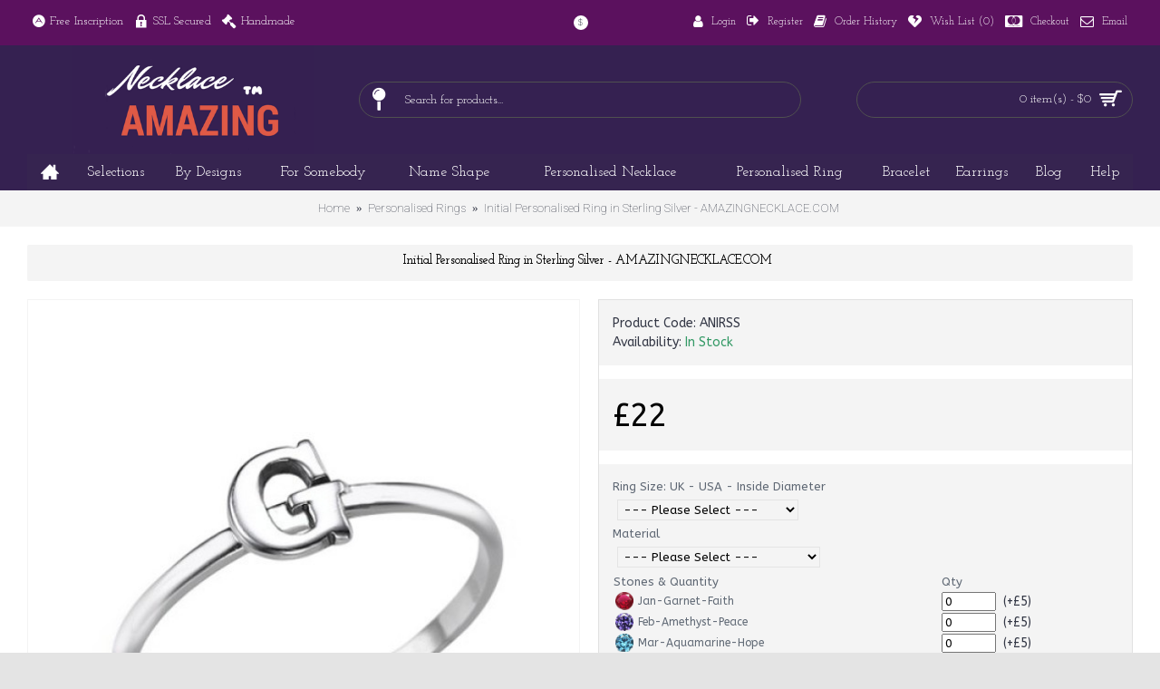

--- FILE ---
content_type: text/html; charset=utf-8
request_url: https://amazingnecklace.com/index.php?_route_=Personalised-Rings-and-Custom-Name-Rings/Initial-Ring-in-Sterling-Silver
body_size: 164974
content:
<!DOCTYPE html>
<html dir="ltr" lang="en" class="webkit chrome chrome131 mac journal-desktop is-guest skin-5 responsive-layout center-header mega-header lang-flag lang-flag-mobile currency-symbol currency-symbol-mobile collapse-footer-columns mobile-menu-on-tablet extended-layout header-center header-sticky sticky-menu backface product-grid-second-image product-list-second-image hide-cart product-page product-page-747 layout-2 route-product-product oc2 oc23 no-language" data-j2v="2.11">
<head>

                  
<meta charset="UTF-8" />
<meta name="viewport" content="width=device-width, initial-scale=1.0">
<meta name="format-detection" content="telephone=no">
<!--[if IE]><meta http-equiv="X-UA-Compatible" content="IE=Edge,chrome=1"/><![endif]-->
<title>Initial Personalised Ring in Sterling Silver - AMAZINGNECKLACE.COM</title>
<base href="https://amazingnecklace.com/" />
<meta name="description" content="Amazing Necklace&trade; -  Enjoy a trend with this&amp;nbsp; Initial Ring in Sterling Silver!&amp;nbsp; Stack these rings to reveal your initials, a secret code, or anything else th" />
<meta name="keywords" content="Initial, Ring, Sterling Silver" />
<meta property="og:title" content="Initial Personalised Ring in Sterling Silver - AMAZINGNECKLACE.COM" />
<meta property="og:site_name" content="Amazing Necklace" />
<meta property="og:url" content="https://amazingnecklace.com/Initial-Ring-in-Sterling-Silver" />
<meta property="og:description" content="Enjoy a trend with this&nbsp; Initial Ring in Sterling Silver!&nbsp; Stack these rings to reveal your initials, a secret code, or anything else that has meaning to you!&nbsp; This initial ring is made out of&nbsp; 0.925 Sterling Silver &nbsp;and can be stacked on a finger to create a truly personali" />
<meta property="og:type" content="product" />
<meta property="og:image" content="https://amazingnecklace.com/image/cache/data/Personalised-Jewellery/Initial-Ring-in-Sterling-Silver_jumbo-600x315.jpg" />
<meta property="og:image:width" content="600" />
<meta property="og:image:height" content="315" />
<meta name="twitter:card" content="summary" />
<meta name="twitter:title" content="Initial Personalised Ring in Sterling Silver - AMAZINGNECKLACE.COM" />
<meta name="twitter:description" content="Enjoy a trend with this&nbsp; Initial Ring in Sterling Silver!&nbsp; Stack these rings to reveal your initials, a secret code, or anything else that has meaning to you!&nbsp; This initial ring is made out of&nbsp; 0.925 Sterling Silver &nbsp;and can be stacked on a finger to create a truly personali" />
<meta name="twitter:image" content="https://amazingnecklace.com/image/cache/data/Personalised-Jewellery/Initial-Ring-in-Sterling-Silver_jumbo-200x200.jpg" />
<meta name="twitter:image:width" content="200" />
<meta name="twitter:image:height" content="200" />
<link href="https://amazingnecklace.com/Initial-Ring-in-Sterling-Silver" rel="canonical" />
<link href="https://amazingnecklace.com/image/data/1-1-Banner/amazing-favicon.png" rel="icon" />
<link rel="stylesheet" href="//fonts.googleapis.com/css?family=Muli:regular%7CABeeZee:regular%7CUbuntu:regular,700,500%7CJosefin+Slab:regular,600%7CRoboto:100%7CJaldi:regular&amp;subset=latin"/>
<link rel="stylesheet" href="https://amazingnecklace.com/catalog/view/theme/journal2/css/j-strap.css?j2v=2.11"/>
<link rel="stylesheet" href="https://amazingnecklace.com/catalog/view/javascript/font-awesome/css/font-awesome.min.css?j2v=2.11"/>
<link rel="stylesheet" href="https://amazingnecklace.com/catalog/view/theme/journal2/lib/jquery.ui/jquery-ui-slider.min.css?j2v=2.11"/>
<link rel="stylesheet" href="https://amazingnecklace.com/catalog/view/theme/journal2/lib/swiper/css/swiper.css?j2v=2.11"/>
<link rel="stylesheet" href="https://amazingnecklace.com/catalog/view/theme/journal2/lib/lightgallery/css/lightgallery.min.css?j2v=2.11"/>
<link rel="stylesheet" href="https://amazingnecklace.com/catalog/view/theme/journal2/lib/magnific-popup/magnific-popup.css?j2v=2.11"/>
<link rel="stylesheet" href="https://amazingnecklace.com/catalog/view/javascript/jquery/dropzone/custom.css?j2v=2.11"/>
<link rel="stylesheet" href="https://amazingnecklace.com/catalog/view/javascript/jquery/datetimepicker/bootstrap-datetimepicker.min.css?j2v=2.11"/>
<link rel="stylesheet" href="https://amazingnecklace.com/catalog/view/theme/journal2/css/hint.min.css?j2v=2.11"/>
<link rel="stylesheet" href="https://amazingnecklace.com/catalog/view/theme/journal2/css/journal.css?j2v=2.11"/>
<link rel="stylesheet" href="https://amazingnecklace.com/catalog/view/theme/journal2/css/features.css?j2v=2.11"/>
<link rel="stylesheet" href="https://amazingnecklace.com/catalog/view/theme/journal2/css/header.css?j2v=2.11"/>
<link rel="stylesheet" href="https://amazingnecklace.com/catalog/view/theme/journal2/css/module.css?j2v=2.11"/>
<link rel="stylesheet" href="https://amazingnecklace.com/catalog/view/theme/journal2/css/pages.css?j2v=2.11"/>
<link rel="stylesheet" href="https://amazingnecklace.com/catalog/view/theme/journal2/css/account.css?j2v=2.11"/>
<link rel="stylesheet" href="https://amazingnecklace.com/catalog/view/theme/journal2/css/blog-manager.css?j2v=2.11"/>
<link rel="stylesheet" href="https://amazingnecklace.com/catalog/view/theme/journal2/css/side-column.css?j2v=2.11"/>
<link rel="stylesheet" href="https://amazingnecklace.com/catalog/view/theme/journal2/css/product.css?j2v=2.11"/>
<link rel="stylesheet" href="https://amazingnecklace.com/catalog/view/theme/journal2/css/category.css?j2v=2.11"/>
<link rel="stylesheet" href="https://amazingnecklace.com/catalog/view/theme/journal2/css/footer.css?j2v=2.11"/>
<link rel="stylesheet" href="https://amazingnecklace.com/catalog/view/theme/journal2/css/icons.css?j2v=2.11"/>
<link rel="stylesheet" href="https://amazingnecklace.com/catalog/view/theme/journal2/css/responsive.css?j2v=2.11"/>
<link rel="stylesheet" href="https://amazingnecklace.com/catalog/view/theme/journal2/css/flex.css?j2v=2.11"/>
<link rel="stylesheet" href="https://amazingnecklace.com/catalog/view/theme/journal2/css/rtl.css?j2v=2.11"/>
<link rel="stylesheet" href="index.php?route=journal2/assets/css&amp;j2v=2.11" />
<script type="text/javascript" src="https://amazingnecklace.com/catalog/view/theme/journal2/lib/modernizr/modernizr.min.js?j2v=2.11"></script>
<script type="text/javascript" src="https://amazingnecklace.com/catalog/view/javascript/jquery/jquery-2.1.1.min.js?j2v=2.11"></script>
<script type="text/javascript" src="https://amazingnecklace.com/catalog/view/javascript/bootstrap/js/bootstrap.min.js?j2v=2.11"></script>
<script type="text/javascript" src="https://amazingnecklace.com/catalog/view/theme/journal2/lib/jquery/jquery-migrate-1.2.1.min.js?j2v=2.11"></script>
<script type="text/javascript" src="https://amazingnecklace.com/catalog/view/theme/journal2/lib/jquery.ui/jquery-ui-slider.min.js?j2v=2.11"></script>
<script type="text/javascript" src="https://amazingnecklace.com/catalog/view/javascript/common.js?j2v=2.11"></script>
<script type="text/javascript" src="https://amazingnecklace.com/catalog/view/javascript/jquery/jquery.total-storage.min.js?j2v=2.11"></script>
<script type="text/javascript" src="https://amazingnecklace.com/catalog/view/theme/journal2/lib/jquery.tabs/tabs.js?j2v=2.11"></script>
<script type="text/javascript" src="https://amazingnecklace.com/catalog/view/theme/journal2/lib/swiper/js/swiper.jquery.js?j2v=2.11"></script>
<script type="text/javascript" src="https://amazingnecklace.com/catalog/view/theme/journal2/lib/ias/jquery-ias.min.js?j2v=2.11"></script>
<script type="text/javascript" src="https://amazingnecklace.com/catalog/view/theme/journal2/lib/intense/intense.min.js?j2v=2.11"></script>
<script type="text/javascript" src="https://amazingnecklace.com/catalog/view/theme/journal2/lib/lightgallery/js/lightgallery.js?j2v=2.11"></script>
<script type="text/javascript" src="https://amazingnecklace.com/catalog/view/theme/journal2/lib/magnific-popup/jquery.magnific-popup.js?j2v=2.11"></script>
<script type="text/javascript" src="https://amazingnecklace.com/catalog/view/theme/journal2/lib/actual/jquery.actual.min.js?j2v=2.11"></script>
<script type="text/javascript" src="https://amazingnecklace.com/catalog/view/theme/journal2/lib/countdown/jquery.countdown.js?j2v=2.11"></script>
<script type="text/javascript" src="https://amazingnecklace.com/catalog/view/theme/journal2/lib/image-zoom/jquery.imagezoom.min.js?j2v=2.11"></script>
<script type="text/javascript" src="https://amazingnecklace.com/assets/js/1-dba04dfbfd84438349fc8369a5ca81dc-nitro-combined-489965f73b3fac7f2eb53496d9c666eb.js?j2v=2.11"></script>
<script type="text/javascript" src="https://amazingnecklace.com/catalog/view/theme/journal2/js/journal.js?j2v=2.11"></script>
<!--[if (gte IE 6)&(lte IE 8)]><script src="catalog/view/theme/journal2/lib/selectivizr/selectivizr.min.js"></script><![endif]-->
<script>
        Journal.COUNTDOWN = {
        DAYS    : "Days",
        HOURS   : "Hours",
        MINUTES : "Min",
        SECONDS : "Sec"
    };
        Journal.NOTIFICATION_BUTTONS = '<div class="notification-buttons"><a class="button notification-cart" href="https://amazingnecklace.com/index.php?route=checkout/cart">View Cart</a><a class="button notification-checkout" href="https://amazingnecklace.com/index.php?route=checkout/checkout">Checkout</a></div>';
</script>

                  

<script async defer src="https://www.googletagmanager.com/gtag/js?id=G-ECDCZ9S0EZ"></script><script>if ((typeof doNotTrackMe !== "function" || !doNotTrackMe())) {
window.dataLayer = window.dataLayer || [];
function gtag(){dataLayer.push(arguments);}
gtag('js', new Date());var enhanced_conversion_data;}</script>
<!--BOF Product Image Option Dropdown-->
			<script type="text/javascript" src="catalog/view/javascript/imagepreview/imagepreview.js"></script>
			<script type="text/javascript" src="catalog/view/javascript/ddslick/jquery.ddslick.min.js"></script>
			<style>
				.dd-container
				{
					margin-bottom: 10px;
				}
				
				a.dd-selected
				{
					text-decoration: none;
					color: #7d7d7d;
font-size: 12px;
				}
				
				.hidden
				{
					display: none !important;
				}
				
				.dd-options
				{
					height: auto;
					max-height: 200px;
					/*overflow-y: scroll !important;*/
				}
				
				.dd-options li
				{
					padding-left: 0 !important;
					display: block !important;
				}
				
				.dd-pointer-down
				{
					padding-left: 0 !important;
					display: block !important;
				}
				
				.product-info,
				.product-info .options
				{
					overflow: visible !important;/**/
				}
				
				#preview{
					position: absolute;
					border: 1px solid #ccc;
					background: white;
					padding: 5px;
					display: none;
					color: #fff;
					z-index: 2001;
					line-height: 1;
				}
				
				.dd-option-text, .dd-selected-text {
					line-height: 8px !important;
				}
				
				.dd-pointer {
					padding: 0 !important;
				}
				
				label.dd-option-text:before, label.dd-selected-text:before {
					display: none;
				}
			</style>
			<!--EOF Product Image Option Dropdown-->
			
<style>.sbb,.sbb:hover,.sbb:active{color:transparent;background-color:transparent!important;border-color:transparent!important;position:absolute;top:-40px;right:15px;width:1em!important;box-shadow:none!important;cursor:default;resize:none;}</style>
<script type="text/javascript">
	$(document).on( 'touchstart mousedown focusin', '#button-review', function() {
		if ($('#button-review').next('input[name=sbb_document_ready]').length == 0) {
			$('#button-review').after('<input type="hidden" name="sbb_document_ready" value="1" />');
		}
	});
</script>
</head>
<body>

                  
<!--[if lt IE 9]>
<div class="old-browser">You are using an old browser. Please <a href="http://windows.microsoft.com/en-us/internet-explorer/download-ie">upgrade to a newer version</a> or <a href="http://browsehappy.com/">try a different browser</a>.</div>
<![endif]-->
<header class="journal-header-center journal-header-mega">
    <div class="header">
    <div class="journal-top-header j-min z-1"></div>
    <div class="journal-menu-bg z-0"> </div>
    <div class="journal-center-bg j-100 z-0"> </div>

    <div id="header" class="journal-header z-2">

        <div class="header-assets top-bar">
            <div class="journal-links j-min xs-100 sm-100 md-50 lg-50 xl-50">
                <div class="links j-min">
                    <ul class="top-menu">
                    <li>
                            <span class="m-item no-link"><i style="margin-right: 5px; font-size: 16px" data-icon="&#xf170;"></i><span>Free Inscription</span></span>
                                </li>
            <li>
                            <span class="m-item no-link"><i style="margin-right: 5px; font-size: 16px" data-icon="&#xe684;"></i><span>SSL Secured</span></span>
                                </li>
            <li>
                            <span class="m-item no-link"><i style="margin-right: 5px; font-size: 16px" data-icon="&#xf0e3;"></i><span>Handmade</span></span>
                                </li>                    </ul>
                </div>
            </div>

            
                        <div class="journal-currency j-min">
                <form action="https://amazingnecklace.com/index.php?route=common/currency/currency" method="post" enctype="multipart/form-data">
    <div id="currency" class="">
        <div class="btn-group">
            <button class="dropdown-toggle" type="button" data-hover="dropdown">
                <div><span class='currency-symbol'>$</span></div>
            </button>
            <ul class="dropdown-menu">
                                                                                    <li><a onclick="$(this).closest('form').find('input[name=\'code\']').val('EUR'); $(this).closest('form').submit();">€</a></li>
                                                                                                                                                                                                        <li><a onclick="$(this).closest('form').find('input[name=\'code\']').val('GBP'); $(this).closest('form').submit();">£</a></li>
                                                                                                                                                                                                        <li><a onclick="$(this).closest('form').find('input[name=\'code\']').val('USD'); $(this).closest('form').submit();">$</a></li>
                                                                                                                                                </ul>
        </div>
        <input type="hidden" name="code" value="" />
        <input type="hidden" name="redirect" value="https://amazingnecklace.com/Personalised-Rings-and-Custom-Name-Rings/Initial-Ring-in-Sterling-Silver" />
    </div>
</form>
            </div>
            
            <div class="journal-secondary j-min xs-100 sm-100 md-50 lg-50 xl-50">
                <div class="links j-min">
                    <ul class="top-menu">
                    <li>
                            <a href="https://amazingnecklace.com/index.php?route=account/login" class="m-item icon-only"><i style="margin-right: 5px; font-size: 15px" data-icon="&#xf007;"></i>                    <span class="top-menu-link">Login</span>                </a>
                                </li>
            <li>
                            <a href="https://amazingnecklace.com/index.php?route=account/register" class="m-item icon-only"><i style="margin-right: 5px; font-size: 15px; top: -1px" data-icon="&#xe078;"></i>                    <span class="top-menu-link">Register</span>                </a>
                                </li>
            <li>
                            <a href="https://amazingnecklace.com/index.php?route=account/order" class="m-item icon-only"><i style="margin-right: 5px; font-size: 15px" data-icon="&#xf02d;"></i>                    <span class="top-menu-link">Order History</span>                </a>
                                </li>
            <li>
                            <a href="https://amazingnecklace.com/index.php?route=account/wishlist" class="m-item wishlist-total icon-only"><i style="margin-right: 5px; font-size: 15px" data-icon="&#xe664;"></i>                    <span class="top-menu-link">Wish List (<span class="product-count">0</span>)</span>                </a>
                                </li>
            <li>
                            <a href="https://amazingnecklace.com/index.php?route=checkout/checkout" class="m-item icon-only"><i style="margin-right: 5px; font-size: 15px" data-icon="&#xf1f1;"></i>                    <span class="top-menu-link">Checkout</span>                </a>
                                </li>
            <li>
                            <a href="mailto:support@amazingnecklace.com" class="m-item icon-only"><i style="margin-right: 5px; font-size: 15px" data-icon="&#xf003;"></i>                    <span class="top-menu-link">Email</span>                </a>
                                </li>                    </ul>
                </div>
            </div>
        </div>

        <div class="header-assets">
            <div class="journal-logo j-100 xs-100 sm-100 md-30 lg-30 xl-30">
                                    <div id="logo">
                        <a href="https://amazingnecklace.com/">
                            <img src="https://amazingnecklace.com/image/cache/data/1-1-Banner/amazingn2-400x180.png" width="400" height="180" alt="Amazing Necklace" title="Amazing Necklace" class="logo-1x" />                        </a>
                    </div>
                            </div>
            <div class="journal-search j-min xs-100 sm-50 md-45 lg-45 xl-45">
                                    <div id="search" class="input-group j-min">
  <input type="text" name="search" value="" placeholder="Search for products..." autocomplete="off" class="form-control input-lg" />
  <div class="button-search"><button type="button"><i></i></button></div>
</div>                            </div>

            <div class="journal-cart j-min xs-100 sm-50 md-25 lg-25 xl-25">
                <div id="cart" class="btn-group btn-block">
  <button type="button" data-toggle="dropdown" class="btn btn-inverse btn-block btn-lg dropdown-toggle heading"><a><span id="cart-total" data-loading-text="Loading...&nbsp;&nbsp;">0 item(s) - $0</span> <i></i></a></button>
  <div class="content">
    <ul class="cart-wrapper">
        <li>
      <p class="text-center empty">Your shopping cart is empty!</p>
    </li>
        </ul>
  </div>
</div>
            </div>
        </div>

        <div class="journal-menu j-min xs-100 sm-100 md-100 lg-100 xl-100">
            <style></style>
<div class="mobile-trigger">Categories</div>
<ul class="super-menu mobile-menu menu-table" style="table-layout: auto">
        <li id="main-menu-item-1" class="drop-down  icon-only">
                <a href="https://amazingnecklace.com/" target="_blank"><i style="margin-right: 5px; font-size: 20px; top: -1px" data-icon="&#xe14f;"></i></a>
                                                                
        
        <span class="mobile-plus">+</span>
    </li>
        <li id="main-menu-item-2" class="mega-menu-categories ">
                <a href="https://amazingnecklace.com/Amazing-New-Collections" ><span class="main-menu-text">Selections</span></a>
                                                
        
        <span class="mobile-plus">+</span>
    </li>
        <li id="main-menu-item-3" class="mega-menu-categories ">
                <a href="javascript:;" ><span class="main-menu-text">By Designs</span></a>
                        <div class="mega-menu">
            <div>
                        <div class="mega-menu-item xs-50 sm-33 md-14 lg-14 xl-14 menu-image-left menu-no-links">
                <div>
                    <h3><a href="https://amazingnecklace.com/Name-Necklace">Name Necklace</a></h3>
                    <div>
                                        <a href="https://amazingnecklace.com/Name-Necklace"><img width="250" height="250" class="lazy" src="https://amazingnecklace.com/image/cache/data/journal2/transparent-250x250.png" data-src="https://amazingnecklace.com/image/cache/data/1-1-Banner/1banner/name_necklace-250x250.jpg" data-default-src="https://amazingnecklace.com/image/cache/data/1-1-Banner/1banner/name_necklace-250x250.jpg" alt="Name Necklace"/></a>
                                                            </div>
                </div>
            </div>
                        <div class="mega-menu-item xs-50 sm-33 md-14 lg-14 xl-14 menu-image-left menu-no-links">
                <div>
                    <h3><a href="https://amazingnecklace.com/Infinity-Jewellery">Infinity Jewellery</a></h3>
                    <div>
                                        <a href="https://amazingnecklace.com/Infinity-Jewellery"><img width="250" height="250" class="lazy" src="https://amazingnecklace.com/image/cache/data/journal2/transparent-250x250.png" data-src="https://amazingnecklace.com/image/cache/data/1-1-Banner/1banner/Infinity_style-250x250.jpg" data-default-src="https://amazingnecklace.com/image/cache/data/1-1-Banner/1banner/Infinity_style-250x250.jpg" alt="Infinity Jewellery"/></a>
                                                            </div>
                </div>
            </div>
                        <div class="mega-menu-item xs-50 sm-33 md-14 lg-14 xl-14 menu-image-left menu-no-links">
                <div>
                    <h3><a href="https://amazingnecklace.com/Heart-Necklace">Heart Jewellery</a></h3>
                    <div>
                                        <a href="https://amazingnecklace.com/Heart-Necklace"><img width="250" height="250" class="lazy" src="https://amazingnecklace.com/image/cache/data/journal2/transparent-250x250.png" data-src="https://amazingnecklace.com/image/cache/data/1-1-Banner/1banner/heart_style-250x250.jpg" data-default-src="https://amazingnecklace.com/image/cache/data/1-1-Banner/1banner/heart_style-250x250.jpg" alt="Heart Jewellery"/></a>
                                                            </div>
                </div>
            </div>
                        <div class="mega-menu-item xs-50 sm-33 md-14 lg-14 xl-14 menu-image-left menu-no-links">
                <div>
                    <h3><a href="https://amazingnecklace.com/Monogram-Necklace">Monogram Jewellery</a></h3>
                    <div>
                                        <a href="https://amazingnecklace.com/Monogram-Necklace"><img width="250" height="250" class="lazy" src="https://amazingnecklace.com/image/cache/data/journal2/transparent-250x250.png" data-src="https://amazingnecklace.com/image/cache/data/1-1-Banner/1banner/monogram_style-250x250.jpg" data-default-src="https://amazingnecklace.com/image/cache/data/1-1-Banner/1banner/monogram_style-250x250.jpg" alt="Monogram Jewellery"/></a>
                                                            </div>
                </div>
            </div>
                        <div class="mega-menu-item xs-50 sm-33 md-14 lg-14 xl-14 menu-image-left menu-no-links">
                <div>
                    <h3><a href="https://amazingnecklace.com/Fingerprint-Necklace">Fingerprint</a></h3>
                    <div>
                                        <a href="https://amazingnecklace.com/Fingerprint-Necklace"><img width="250" height="250" class="lazy" src="https://amazingnecklace.com/image/cache/data/journal2/transparent-250x250.png" data-src="https://amazingnecklace.com/image/cache/data/1-1-Banner/1banner/finger_print-250x250.jpg" data-default-src="https://amazingnecklace.com/image/cache/data/1-1-Banner/1banner/finger_print-250x250.jpg" alt="Fingerprint"/></a>
                                                            </div>
                </div>
            </div>
                        <div class="mega-menu-item xs-50 sm-33 md-14 lg-14 xl-14 menu-image-left menu-no-links">
                <div>
                    <h3><a href="https://amazingnecklace.com/Handprint-Necklace">Handprint</a></h3>
                    <div>
                                        <a href="https://amazingnecklace.com/Handprint-Necklace"><img width="250" height="250" class="lazy" src="https://amazingnecklace.com/image/cache/data/journal2/transparent-250x250.png" data-src="https://amazingnecklace.com/image/cache/data/1-1-Banner/1banner/handprint_jewellery-250x250.jpg" data-default-src="https://amazingnecklace.com/image/cache/data/1-1-Banner/1banner/handprint_jewellery-250x250.jpg" alt="Handprint"/></a>
                                                            </div>
                </div>
            </div>
                        <div class="mega-menu-item xs-50 sm-33 md-14 lg-14 xl-14 menu-image-left menu-no-links">
                <div>
                    <h3><a href="https://amazingnecklace.com/Multi-Tone-Styles">Multi-Tone Necklaces</a></h3>
                    <div>
                                        <a href="https://amazingnecklace.com/Multi-Tone-Styles"><img width="250" height="250" class="lazy" src="https://amazingnecklace.com/image/cache/data/journal2/transparent-250x250.png" data-src="https://amazingnecklace.com/image/cache/data/1-1-Banner/1banner/multi_tones-250x250.jpg" data-default-src="https://amazingnecklace.com/image/cache/data/1-1-Banner/1banner/multi_tones-250x250.jpg" alt="Multi-Tone Necklaces"/></a>
                                                            </div>
                </div>
            </div>
                        <div class="mega-menu-item xs-50 sm-33 md-14 lg-14 xl-14 menu-image-left menu-no-links">
                <div>
                    <h3><a href="https://amazingnecklace.com/Dog-Tag-Necklace">Dog Tag Necklaces</a></h3>
                    <div>
                                        <a href="https://amazingnecklace.com/Dog-Tag-Necklace"><img width="250" height="250" class="lazy" src="https://amazingnecklace.com/image/cache/data/journal2/transparent-250x250.png" data-src="https://amazingnecklace.com/image/cache/data/1-1-Banner/1banner/dog_tag-250x250.jpg" data-default-src="https://amazingnecklace.com/image/cache/data/1-1-Banner/1banner/dog_tag-250x250.jpg" alt="Dog Tag Necklaces"/></a>
                                                            </div>
                </div>
            </div>
                        <div class="mega-menu-item xs-50 sm-33 md-14 lg-14 xl-14 menu-image-left menu-no-links">
                <div>
                    <h3><a href="https://amazingnecklace.com/Map-Necklace">Map Shape Necklaces</a></h3>
                    <div>
                                        <a href="https://amazingnecklace.com/Map-Necklace"><img width="250" height="250" class="lazy" src="https://amazingnecklace.com/image/cache/data/journal2/transparent-250x250.png" data-src="https://amazingnecklace.com/image/cache/data/1-1-Banner/1banner/map_style-250x250.jpg" data-default-src="https://amazingnecklace.com/image/cache/data/1-1-Banner/1banner/map_style-250x250.jpg" alt="Map Shape Necklaces"/></a>
                                                            </div>
                </div>
            </div>
                        <div class="mega-menu-item xs-50 sm-33 md-14 lg-14 xl-14 menu-image-left menu-no-links">
                <div>
                    <h3><a href="https://amazingnecklace.com/cut-and-puzzle-jewellery">Puzzle Jewellery</a></h3>
                    <div>
                                        <a href="https://amazingnecklace.com/cut-and-puzzle-jewellery"><img width="250" height="250" class="lazy" src="https://amazingnecklace.com/image/cache/data/journal2/transparent-250x250.png" data-src="https://amazingnecklace.com/image/cache/data/1-1-Banner/1banner/cut%20out-250x250.jpg" data-default-src="https://amazingnecklace.com/image/cache/data/1-1-Banner/1banner/cut%20out-250x250.jpg" alt="Puzzle Jewellery"/></a>
                                                            </div>
                </div>
            </div>
                        <div class="mega-menu-item xs-50 sm-33 md-14 lg-14 xl-14 menu-image-left menu-no-links">
                <div>
                    <h3><a href="https://amazingnecklace.com/Engraved-Photo-Pendant">Engraved Photo</a></h3>
                    <div>
                                        <a href="https://amazingnecklace.com/Engraved-Photo-Pendant"><img width="250" height="250" class="lazy" src="https://amazingnecklace.com/image/cache/data/journal2/transparent-250x250.png" data-src="https://amazingnecklace.com/image/cache/data/1-1-Banner/1banner/image_in-250x250.jpg" data-default-src="https://amazingnecklace.com/image/cache/data/1-1-Banner/1banner/image_in-250x250.jpg" alt="Engraved Photo"/></a>
                                                            </div>
                </div>
            </div>
                        <div class="mega-menu-item xs-50 sm-33 md-14 lg-14 xl-14 menu-image-left menu-no-links">
                <div>
                    <h3><a href="https://amazingnecklace.com/Jewellery-Set">Jewellery Set</a></h3>
                    <div>
                                        <a href="https://amazingnecklace.com/Jewellery-Set"><img width="250" height="250" class="lazy" src="https://amazingnecklace.com/image/cache/data/journal2/transparent-250x250.png" data-src="https://amazingnecklace.com/image/cache/data/1-1-Banner/1banner/jewellery_set-250x250.jpg" data-default-src="https://amazingnecklace.com/image/cache/data/1-1-Banner/1banner/jewellery_set-250x250.jpg" alt="Jewellery Set"/></a>
                                                            </div>
                </div>
            </div>
                        <div class="mega-menu-item xs-50 sm-33 md-14 lg-14 xl-14 menu-image-left menu-no-links">
                <div>
                    <h3><a href="https://amazingnecklace.com/Swirls-Style-Necklace">Swirl Necklace</a></h3>
                    <div>
                                        <a href="https://amazingnecklace.com/Swirls-Style-Necklace"><img width="250" height="250" class="lazy" src="https://amazingnecklace.com/image/cache/data/journal2/transparent-250x250.png" data-src="https://amazingnecklace.com/image/cache/data/1-1-Banner/1banner/swirl_style-250x250.jpg" data-default-src="https://amazingnecklace.com/image/cache/data/1-1-Banner/1banner/swirl_style-250x250.jpg" alt="Swirl Necklace"/></a>
                                                            </div>
                </div>
            </div>
                        <div class="mega-menu-item xs-50 sm-33 md-14 lg-14 xl-14 menu-image-left menu-no-links">
                <div>
                    <h3><a href="https://amazingnecklace.com/Feather-Style-Jewellery">Feather Necklace</a></h3>
                    <div>
                                        <a href="https://amazingnecklace.com/Feather-Style-Jewellery"><img width="250" height="250" class="lazy" src="https://amazingnecklace.com/image/cache/data/journal2/transparent-250x250.png" data-src="https://amazingnecklace.com/image/cache/data/1-1-Banner/1banner/feather_style-250x250.jpg" data-default-src="https://amazingnecklace.com/image/cache/data/1-1-Banner/1banner/feather_style-250x250.jpg" alt="Feather Necklace"/></a>
                                                            </div>
                </div>
            </div>
                        </div>
            <span class="clearfix"> </span>
        </div>
        <span class="clearfix"> </span>

                                        
        
        <span class="mobile-plus">+</span>
    </li>
        <li id="main-menu-item-4" class="mega-menu-categories ">
                <a href="javascript:;" ><span class="main-menu-text">For Somebody</span></a>
                        <div class="mega-menu">
            <div>
                        <div class="mega-menu-item xs-50 sm-50 md-16 lg-16 xl-16 menu-image-top ">
                <div>
                    <h3><a href="https://amazingnecklace.com/Personalise-For-Her">Personalise For Her</a></h3>
                    <div>
                                        <a href="https://amazingnecklace.com/Personalise-For-Her"><img width="250" height="250" class="lazy" src="https://amazingnecklace.com/image/cache/data/journal2/transparent-250x250.png" data-src="https://amazingnecklace.com/image/cache/data/1-1-Banner/1banner/For_her-250x250.jpg" data-default-src="https://amazingnecklace.com/image/cache/data/1-1-Banner/1banner/For_her-250x250.jpg" alt="Personalise For Her"/></a>
                                                            <ul>
                                                                    </ul>
                                        </div>
                </div>
            </div>
                        <div class="mega-menu-item xs-50 sm-50 md-16 lg-16 xl-16 menu-image-top ">
                <div>
                    <h3><a href="https://amazingnecklace.com/Personalise-For-Him">Personalise For Him</a></h3>
                    <div>
                                        <a href="https://amazingnecklace.com/Personalise-For-Him"><img width="250" height="250" class="lazy" src="https://amazingnecklace.com/image/cache/data/journal2/transparent-250x250.png" data-src="https://amazingnecklace.com/image/cache/data/1-1-Banner/1banner/Rings_For_Him-250x250.jpg" data-default-src="https://amazingnecklace.com/image/cache/data/1-1-Banner/1banner/Rings_For_Him-250x250.jpg" alt="Personalise For Him"/></a>
                                                            <ul>
                                                                    </ul>
                                        </div>
                </div>
            </div>
                        <div class="mega-menu-item xs-50 sm-50 md-16 lg-16 xl-16 menu-image-top ">
                <div>
                    <h3><a href="https://amazingnecklace.com/Personalise-For-Family">Personalise For Family</a></h3>
                    <div>
                                        <a href="https://amazingnecklace.com/Personalise-For-Family"><img width="250" height="250" class="lazy" src="https://amazingnecklace.com/image/cache/data/journal2/transparent-250x250.png" data-src="https://amazingnecklace.com/image/cache/data/1-1-Banner/1banner/Family_memory-250x250.jpg" data-default-src="https://amazingnecklace.com/image/cache/data/1-1-Banner/1banner/Family_memory-250x250.jpg" alt="Personalise For Family"/></a>
                                                            <ul>
                                                                    </ul>
                                        </div>
                </div>
            </div>
                        <div class="mega-menu-item xs-50 sm-50 md-16 lg-16 xl-16 menu-image-top ">
                <div>
                    <h3><a href="https://amazingnecklace.com/Personalise-For-Kids-and-Baby">For Baby &amp; Kid</a></h3>
                    <div>
                                        <a href="https://amazingnecklace.com/Personalise-For-Kids-and-Baby"><img width="250" height="250" class="lazy" src="https://amazingnecklace.com/image/cache/data/journal2/transparent-250x250.png" data-src="https://amazingnecklace.com/image/cache/data/1-1-Banner/1banner/For_Kids-250x250.jpg" data-default-src="https://amazingnecklace.com/image/cache/data/1-1-Banner/1banner/For_Kids-250x250.jpg" alt="For Baby &amp; Kid"/></a>
                                                            <ul>
                                                                    </ul>
                                        </div>
                </div>
            </div>
                        <div class="mega-menu-item xs-50 sm-50 md-16 lg-16 xl-16 menu-image-top ">
                <div>
                    <h3><a href="https://amazingnecklace.com/Dads-Special">For Dad</a></h3>
                    <div>
                                        <a href="https://amazingnecklace.com/Dads-Special"><img width="250" height="250" class="lazy" src="https://amazingnecklace.com/image/cache/data/journal2/transparent-250x250.png" data-src="https://amazingnecklace.com/image/cache/data/1-1-Banner/1banner/For_him-250x250.jpg" data-default-src="https://amazingnecklace.com/image/cache/data/1-1-Banner/1banner/For_him-250x250.jpg" alt="For Dad"/></a>
                                                            <ul>
                                                                    </ul>
                                        </div>
                </div>
            </div>
                        <div class="mega-menu-item xs-50 sm-50 md-16 lg-16 xl-16 menu-image-top ">
                <div>
                    <h3><a href="https://amazingnecklace.com/Mums-Special">For Mum</a></h3>
                    <div>
                                        <a href="https://amazingnecklace.com/Mums-Special"><img width="250" height="250" class="lazy" src="https://amazingnecklace.com/image/cache/data/journal2/transparent-250x250.png" data-src="https://amazingnecklace.com/image/cache/data/1-1-Banner/1banner/For_Mum-250x250.jpg" data-default-src="https://amazingnecklace.com/image/cache/data/1-1-Banner/1banner/For_Mum-250x250.jpg" alt="For Mum"/></a>
                                                            <ul>
                                                                    </ul>
                                        </div>
                </div>
            </div>
                        </div>
            <span class="clearfix"> </span>
        </div>
        <span class="clearfix"> </span>

                                        
        
        <span class="mobile-plus">+</span>
    </li>
        <li id="main-menu-item-5" class="mega-menu-categories ">
                <a href="https://amazingnecklace.com/Name-Necklace" ><span class="main-menu-text">Name Shape</span></a>
                                                
        
        <span class="mobile-plus">+</span>
    </li>
        <li id="main-menu-item-6" class="mega-menu-categories ">
                <a href="https://amazingnecklace.com/Personalised-Necklaces" ><span class="main-menu-text">Personalised Necklace</span></a>
                                                
        
        <span class="mobile-plus">+</span>
    </li>
        <li id="main-menu-item-7" class="mega-menu-categories ">
                <a href="https://amazingnecklace.com/Personalised-Rings-and-Custom-Name-Rings" ><span class="main-menu-text">Personalised Ring</span></a>
                        <div class="mega-menu">
            <div>
                        <div class="mega-menu-item xs-50 sm-33 md-11 lg-11 xl-11 menu-image-right menu-no-links">
                <div>
                    <h3><a href="https://amazingnecklace.com/Personalised-Rings-and-Custom-Name-Rings/Diamond-Ring">Diamond Ring</a></h3>
                    <div>
                                        <a href="https://amazingnecklace.com/Personalised-Rings-and-Custom-Name-Rings/Diamond-Ring"><img width="250" height="250" class="lazy" src="https://amazingnecklace.com/image/cache/data/journal2/transparent-250x250.png" data-src="https://amazingnecklace.com/image/cache/data/1-1-Banner/P16349632-250x250.jpg" data-default-src="https://amazingnecklace.com/image/cache/data/1-1-Banner/P16349632-250x250.jpg" alt="Diamond Ring"/></a>
                                                            </div>
                </div>
            </div>
                        <div class="mega-menu-item xs-50 sm-33 md-11 lg-11 xl-11 menu-image-right menu-no-links">
                <div>
                    <h3><a href="https://amazingnecklace.com/Personalised-Rings-and-Custom-Name-Rings/Personalised-Rings-For-Engagement">Engagement Ring</a></h3>
                    <div>
                                        <a href="https://amazingnecklace.com/Personalised-Rings-and-Custom-Name-Rings/Personalised-Rings-For-Engagement"><img width="250" height="250" class="lazy" src="https://amazingnecklace.com/image/cache/data/journal2/transparent-250x250.png" data-src="https://amazingnecklace.com/image/cache/data/1-1-Banner/P16147499-250x250.jpg" data-default-src="https://amazingnecklace.com/image/cache/data/1-1-Banner/P16147499-250x250.jpg" alt="Engagement Ring"/></a>
                                                            </div>
                </div>
            </div>
                        <div class="mega-menu-item xs-50 sm-33 md-11 lg-11 xl-11 menu-image-right menu-no-links">
                <div>
                    <h3><a href="https://amazingnecklace.com/Personalised-Rings-and-Custom-Name-Rings/Personalised-Engraved-Rings">Engraved Ring</a></h3>
                    <div>
                                        <a href="https://amazingnecklace.com/Personalised-Rings-and-Custom-Name-Rings/Personalised-Engraved-Rings"><img width="250" height="250" class="lazy" src="https://amazingnecklace.com/image/cache/data/journal2/transparent-250x250.png" data-src="https://amazingnecklace.com/image/cache/data/1-1-Banner/1banner/1_288-267x267_0-250x250.jpg" data-default-src="https://amazingnecklace.com/image/cache/data/1-1-Banner/1banner/1_288-267x267_0-250x250.jpg" alt="Engraved Ring"/></a>
                                                            </div>
                </div>
            </div>
                        <div class="mega-menu-item xs-50 sm-33 md-11 lg-11 xl-11 menu-image-right menu-no-links">
                <div>
                    <h3><a href="https://amazingnecklace.com/Personalised-Rings-and-Custom-Name-Rings/Personalised-Rings-For-Wedding">Wedding Rng</a></h3>
                    <div>
                                        <a href="https://amazingnecklace.com/Personalised-Rings-and-Custom-Name-Rings/Personalised-Rings-For-Wedding"><img width="250" height="250" class="lazy" src="https://amazingnecklace.com/image/cache/data/journal2/transparent-250x250.png" data-src="https://amazingnecklace.com/image/cache/data/1-1-Banner/P23204124-250x250.jpg" data-default-src="https://amazingnecklace.com/image/cache/data/1-1-Banner/P23204124-250x250.jpg" alt="Wedding Rng"/></a>
                                                            </div>
                </div>
            </div>
                        <div class="mega-menu-item xs-50 sm-33 md-11 lg-11 xl-11 menu-image-right menu-no-links">
                <div>
                    <h3><a href="https://amazingnecklace.com/Personalised-Rings-and-Custom-Name-Rings/Personalised-Initial-Rings">Initial Ring</a></h3>
                    <div>
                                        <a href="https://amazingnecklace.com/Personalised-Rings-and-Custom-Name-Rings/Personalised-Initial-Rings"><img width="250" height="250" class="lazy" src="https://amazingnecklace.com/image/cache/data/journal2/transparent-250x250.png" data-src="https://amazingnecklace.com/image/cache/data/1-1-Banner/-_120-267x267_0-250x250.jpg" data-default-src="https://amazingnecklace.com/image/cache/data/1-1-Banner/-_120-267x267_0-250x250.jpg" alt="Initial Ring"/></a>
                                                            </div>
                </div>
            </div>
                        <div class="mega-menu-item xs-50 sm-33 md-11 lg-11 xl-11 menu-image-right menu-no-links">
                <div>
                    <h3><a href="https://amazingnecklace.com/Personalised-Rings-and-Custom-Name-Rings/Personalised-Infinity-Rings">Infinity Ring</a></h3>
                    <div>
                                        <a href="https://amazingnecklace.com/Personalised-Rings-and-Custom-Name-Rings/Personalised-Infinity-Rings"><img width="250" height="250" class="lazy" src="https://amazingnecklace.com/image/cache/data/journal2/transparent-250x250.png" data-src="https://amazingnecklace.com/image/cache/data/1-1-Banner/1banner/Mom's-Infinite-Love-Ring-with-2-10-Stones-1-267x267_0-250x250.jpg" data-default-src="https://amazingnecklace.com/image/cache/data/1-1-Banner/1banner/Mom's-Infinite-Love-Ring-with-2-10-Stones-1-267x267_0-250x250.jpg" alt="Infinity Ring"/></a>
                                                            </div>
                </div>
            </div>
                        <div class="mega-menu-item xs-50 sm-33 md-11 lg-11 xl-11 menu-image-right menu-no-links">
                <div>
                    <h3><a href="https://amazingnecklace.com/Personalised-Rings-and-Custom-Name-Rings/Personalised-Signet-Rings">Signet Rings</a></h3>
                    <div>
                                        <a href="https://amazingnecklace.com/Personalised-Rings-and-Custom-Name-Rings/Personalised-Signet-Rings"><img width="250" height="250" class="lazy" src="https://amazingnecklace.com/image/cache/data/journal2/transparent-250x250.png" data-src="https://amazingnecklace.com/image/cache/data/1-1-Banner/1banner/2-1_1-267x267_0-250x250.jpg" data-default-src="https://amazingnecklace.com/image/cache/data/1-1-Banner/1banner/2-1_1-267x267_0-250x250.jpg" alt="Signet Rings"/></a>
                                                            </div>
                </div>
            </div>
                        <div class="mega-menu-item xs-50 sm-33 md-11 lg-11 xl-11 menu-image-right menu-no-links">
                <div>
                    <h3><a href="https://amazingnecklace.com/Personalised-Rings-and-Custom-Name-Rings/Personalised-Monogram-Rings">Monogram Ring</a></h3>
                    <div>
                                        <a href="https://amazingnecklace.com/Personalised-Rings-and-Custom-Name-Rings/Personalised-Monogram-Rings"><img width="250" height="250" class="lazy" src="https://amazingnecklace.com/image/cache/data/journal2/transparent-250x250.png" data-src="https://amazingnecklace.com/image/cache/data/1-1-Banner/1banner/1_328-267x267_0-250x250.jpg" data-default-src="https://amazingnecklace.com/image/cache/data/1-1-Banner/1banner/1_328-267x267_0-250x250.jpg" alt="Monogram Ring"/></a>
                                                            </div>
                </div>
            </div>
                        <div class="mega-menu-item xs-50 sm-33 md-11 lg-11 xl-11 menu-image-right menu-no-links">
                <div>
                    <h3><a href="https://amazingnecklace.com/Personalised-Rings-and-Custom-Name-Rings/Personalised-Name-Rings-In-Name-Shape">Name-Shape Ring</a></h3>
                    <div>
                                        <a href="https://amazingnecklace.com/Personalised-Rings-and-Custom-Name-Rings/Personalised-Name-Rings-In-Name-Shape"><img width="250" height="250" class="lazy" src="https://amazingnecklace.com/image/cache/data/journal2/transparent-250x250.png" data-src="https://amazingnecklace.com/image/cache/data/1-1-Banner/1banner/1_204-267x267_0-250x250.jpg" data-default-src="https://amazingnecklace.com/image/cache/data/1-1-Banner/1banner/1_204-267x267_0-250x250.jpg" alt="Name-Shape Ring"/></a>
                                                            </div>
                </div>
            </div>
                        <div class="mega-menu-item xs-50 sm-33 md-11 lg-11 xl-11 menu-image-right menu-no-links">
                <div>
                    <h3><a href="https://amazingnecklace.com/Personalised-Rings-and-Custom-Name-Rings/Personalised-Heart-Rings">Heart Ring</a></h3>
                    <div>
                                        <a href="https://amazingnecklace.com/Personalised-Rings-and-Custom-Name-Rings/Personalised-Heart-Rings"><img width="250" height="250" class="lazy" src="https://amazingnecklace.com/image/cache/data/journal2/transparent-250x250.png" data-src="https://amazingnecklace.com/image/cache/data/1-1-Banner/P21085132-250x250.jpg" data-default-src="https://amazingnecklace.com/image/cache/data/1-1-Banner/P21085132-250x250.jpg" alt="Heart Ring"/></a>
                                                            </div>
                </div>
            </div>
                        <div class="mega-menu-item xs-50 sm-33 md-11 lg-11 xl-11 menu-image-right menu-no-links">
                <div>
                    <h3><a href="https://amazingnecklace.com/Personalised-Rings-and-Custom-Name-Rings/Personalised-Cage-Rings">Cage Ring</a></h3>
                    <div>
                                        <a href="https://amazingnecklace.com/Personalised-Rings-and-Custom-Name-Rings/Personalised-Cage-Rings"><img width="250" height="250" class="lazy" src="https://amazingnecklace.com/image/cache/data/journal2/transparent-250x250.png" data-src="https://amazingnecklace.com/image/cache/data/1-1-Banner/1banner/jint0001_N1-6-t-1024-500x500-250x250.jpeg" data-default-src="https://amazingnecklace.com/image/cache/data/1-1-Banner/1banner/jint0001_N1-6-t-1024-500x500-250x250.jpeg" alt="Cage Ring"/></a>
                                                            </div>
                </div>
            </div>
                        <div class="mega-menu-item xs-50 sm-33 md-11 lg-11 xl-11 menu-image-right menu-no-links">
                <div>
                    <h3><a href="https://amazingnecklace.com/Personalised-Rings-and-Custom-Name-Rings/Personalised-Celtic-and-Claddagh-Rings">Celtic &amp; Claddagh</a></h3>
                    <div>
                                        <a href="https://amazingnecklace.com/Personalised-Rings-and-Custom-Name-Rings/Personalised-Celtic-and-Claddagh-Rings"><img width="250" height="250" class="lazy" src="https://amazingnecklace.com/image/cache/data/journal2/transparent-250x250.png" data-src="https://amazingnecklace.com/image/cache/data/1-1-Banner/1banner/t1_68-267x267_0-250x250.jpg" data-default-src="https://amazingnecklace.com/image/cache/data/1-1-Banner/1banner/t1_68-267x267_0-250x250.jpg" alt="Celtic &amp; Claddagh"/></a>
                                                            </div>
                </div>
            </div>
                        <div class="mega-menu-item xs-50 sm-33 md-11 lg-11 xl-11 menu-image-right menu-no-links">
                <div>
                    <h3><a href="https://amazingnecklace.com/Personalised-Rings-and-Custom-Name-Rings/Personalised-Cocktail-Rings">Cocktail Ring</a></h3>
                    <div>
                                        <a href="https://amazingnecklace.com/Personalised-Rings-and-Custom-Name-Rings/Personalised-Cocktail-Rings"><img width="250" height="250" class="lazy" src="https://amazingnecklace.com/image/cache/data/journal2/transparent-250x250.png" data-src="https://amazingnecklace.com/image/cache/data/1-1-Banner/1banner/Cushion-Cut-Statement-Ring-with-Halo-1-267x267_0-250x250.jpg" data-default-src="https://amazingnecklace.com/image/cache/data/1-1-Banner/1banner/Cushion-Cut-Statement-Ring-with-Halo-1-267x267_0-250x250.jpg" alt="Cocktail Ring"/></a>
                                                            </div>
                </div>
            </div>
                        <div class="mega-menu-item xs-50 sm-33 md-11 lg-11 xl-11 menu-image-right menu-no-links">
                <div>
                    <h3><a href="https://amazingnecklace.com/Personalised-Rings-and-Custom-Name-Rings/Personalised-Halo-Rings">Halo Ring</a></h3>
                    <div>
                                        <a href="https://amazingnecklace.com/Personalised-Rings-and-Custom-Name-Rings/Personalised-Halo-Rings"><img width="250" height="250" class="lazy" src="https://amazingnecklace.com/image/cache/data/journal2/transparent-250x250.png" data-src="https://amazingnecklace.com/image/cache/data/1-1-Banner/1banner/Sterling-Silver-Circles-of-Love-Ring-1-267x267_0-250x250.jpg" data-default-src="https://amazingnecklace.com/image/cache/data/1-1-Banner/1banner/Sterling-Silver-Circles-of-Love-Ring-1-267x267_0-250x250.jpg" alt="Halo Ring"/></a>
                                                            </div>
                </div>
            </div>
                        <div class="mega-menu-item xs-50 sm-33 md-11 lg-11 xl-11 menu-image-right menu-no-links">
                <div>
                    <h3><a href="https://amazingnecklace.com/Personalised-Rings-and-Custom-Name-Rings/Personalised-Knot-Rings">Knot Ring</a></h3>
                    <div>
                                        <a href="https://amazingnecklace.com/Personalised-Rings-and-Custom-Name-Rings/Personalised-Knot-Rings"><img width="250" height="250" class="lazy" src="https://amazingnecklace.com/image/cache/data/journal2/transparent-250x250.png" data-src="https://amazingnecklace.com/image/cache/data/1-1-Banner/1banner/Delicacy-Infinity-Ring-2-267x267_0-250x250.jpg" data-default-src="https://amazingnecklace.com/image/cache/data/1-1-Banner/1banner/Delicacy-Infinity-Ring-2-267x267_0-250x250.jpg" alt="Knot Ring"/></a>
                                                            </div>
                </div>
            </div>
                        <div class="mega-menu-item xs-50 sm-33 md-11 lg-11 xl-11 menu-image-right menu-no-links">
                <div>
                    <h3><a href="https://amazingnecklace.com/Personalised-Rings-and-Custom-Name-Rings/Personalised-Stackable-Rings">Stackable Ring</a></h3>
                    <div>
                                        <a href="https://amazingnecklace.com/Personalised-Rings-and-Custom-Name-Rings/Personalised-Stackable-Rings"><img width="250" height="250" class="lazy" src="https://amazingnecklace.com/image/cache/data/journal2/transparent-250x250.png" data-src="https://amazingnecklace.com/image/cache/data/1-1-Banner/1banner/2_240-800x800_0-250x250.jpg" data-default-src="https://amazingnecklace.com/image/cache/data/1-1-Banner/1banner/2_240-800x800_0-250x250.jpg" alt="Stackable Ring"/></a>
                                                            </div>
                </div>
            </div>
                        <div class="mega-menu-item xs-50 sm-33 md-11 lg-11 xl-11 menu-image-right menu-no-links">
                <div>
                    <h3><a href="https://amazingnecklace.com/Personalised-Rings-and-Custom-Name-Rings/Personalised-Rings-For-Her">Rings For Ladies</a></h3>
                    <div>
                                        <a href="https://amazingnecklace.com/Personalised-Rings-and-Custom-Name-Rings/Personalised-Rings-For-Her"><img width="250" height="250" class="lazy" src="https://amazingnecklace.com/image/cache/data/journal2/transparent-250x250.png" data-src="https://amazingnecklace.com/image/cache/data/1-1-Banner/P18581527-250x250.jpg" data-default-src="https://amazingnecklace.com/image/cache/data/1-1-Banner/P18581527-250x250.jpg" alt="Rings For Ladies"/></a>
                                                            </div>
                </div>
            </div>
                        <div class="mega-menu-item xs-50 sm-33 md-11 lg-11 xl-11 menu-image-right menu-no-links">
                <div>
                    <h3><a href="https://amazingnecklace.com/Personalised-Rings-and-Custom-Name-Rings/Personalised-Rings-For-Men">Rings For Men</a></h3>
                    <div>
                                        <a href="https://amazingnecklace.com/Personalised-Rings-and-Custom-Name-Rings/Personalised-Rings-For-Men"><img width="250" height="250" class="lazy" src="https://amazingnecklace.com/image/cache/data/journal2/transparent-250x250.png" data-src="https://amazingnecklace.com/image/cache/data/1-1-Banner/1banner/Sterling-Silver-Baguette-Men's-Ring-1-267x267_0-250x250.jpg" data-default-src="https://amazingnecklace.com/image/cache/data/1-1-Banner/1banner/Sterling-Silver-Baguette-Men's-Ring-1-267x267_0-250x250.jpg" alt="Rings For Men"/></a>
                                                            </div>
                </div>
            </div>
                        </div>
            <span class="clearfix"> </span>
        </div>
        <span class="clearfix"> </span>

                                        
        
        <span class="mobile-plus">+</span>
    </li>
        <li id="main-menu-item-8" class="mega-menu-categories ">
                <a href="https://amazingnecklace.com/Personalised-Bracelets" ><span class="main-menu-text">Bracelet</span></a>
                                                
        
        <span class="mobile-plus">+</span>
    </li>
        <li id="main-menu-item-9" class="mega-menu-categories ">
                <a href="https://amazingnecklace.com/Personalised-Earrings" ><span class="main-menu-text">Earrings</span></a>
                                                
        
        <span class="mobile-plus">+</span>
    </li>
        <li id="main-menu-item-10" class="drop-down ">
                <a href="https://amazingnecklace.com/blog" ><span class="main-menu-text">Blog</span></a>
                                                                
        
        <span class="mobile-plus">+</span>
    </li>
        <li id="main-menu-item-11" class="mega-menu-mixed ">
                <a href="https://amazingnecklace.com/index.php?route=information/contact" ><span class="main-menu-text">Help</span></a>
                                                
                <div class="mega-menu">
        
            
                                                <div class="mega-menu-column mega-menu-html mega-menu-html-block " style="width: 33.33333%;">
                                <div>
                                <h3>Email Amazing Necklace</h3>
                                <div class="wrapper">
                <p><a href="mailto:support@amazingnecklace.com?subject=Enquiry">support@amazingnecklace.com</a></p>                </div>
                </div>
                            </div>
                    
            
                                                <div class="mega-menu-column mega-menu-html mega-menu-html-block " style="width: 33.33333%;">
                                <div>
                                <h3>Or submit a support form online</h3>
                                <div class="wrapper">
                <p><a href="/index.php?route=information/contact">Click here to drop a message online</a></p>                </div>
                </div>
                            </div>
                            </div>
        
        <span class="mobile-plus">+</span>
    </li>
    </ul>        </div>
    </div>
    </div>
</header>
<div class="extended-container"><div id="container" class="container j-container">
  <ul class="breadcrumb">
  
				
			
          
				<li itemscope itemtype="http://schema.org/BreadcrumbList">
		<span itemprop="itemListElement" itemscope itemtype="http://schema.org/ListItem">
		<a itemprop="url" href="https://amazingnecklace.com/index.php?route=common/home" >
		<span itemprop="name">Home		</span>
		</a>
		<span itemprop="position" style="display:none;"> 1</span>
		</span>
		</li>
			
          
				<li itemscope itemtype="http://schema.org/BreadcrumbList">
		<span itemprop="itemListElement" itemscope itemtype="http://schema.org/ListItem">
		<a itemprop="url" href="https://amazingnecklace.com/Personalised-Rings-and-Custom-Name-Rings" >
		<span itemprop="name">Personalised Rings		</span>
		</a>
		<span itemprop="position" style="display:none;"> 2</span>
		</span>
		</li>
			
          
				<li itemscope itemtype="http://schema.org/BreadcrumbList">
		<span itemprop="itemListElement" itemscope itemtype="http://schema.org/ListItem">
		<a itemprop="url" href="https://amazingnecklace.com/Personalised-Rings-and-Custom-Name-Rings/Initial-Ring-in-Sterling-Silver" >
		<span itemprop="name">Initial Personalised Ring in Sterling Silver - AMAZINGNECKLACE.COM		</span>
		</a>
		<span itemprop="position" style="display:none;"> 3</span>
		</span>
		</li>
			
      </ul>
  <div class="row">                <div id="content" class="product-page-content" itemscope itemtype="http://schema.org/Product">
            <h1 class="heading-title" itemprop="name">Initial Personalised Ring in Sterling Silver - AMAZINGNECKLACE.COM</h1>
                  <div class="row product-info split-50-50">
                                <div class="left">
                    <div class="image">
                                                <a href="https://amazingnecklace.com/image/cache/data/Personalised-Jewellery/Initial-Ring-in-Sterling-Silver_jumbo-800x800.jpg" title="Initial Personalised Ring in Sterling Silver - AMAZINGNECKLACE.COM"><img src="https://amazingnecklace.com/image/cache/data/Personalised-Jewellery/Initial-Ring-in-Sterling-Silver_jumbo-600x600.jpg" title="Initial Personalised Ring in Sterling Silver - AMAZINGNECKLACE.COM" alt="Initial Personalised Ring in Sterling Silver - AMAZINGNECKLACE.COM" id="image" data-largeimg="https://amazingnecklace.com/image/cache/data/Personalised-Jewellery/Initial-Ring-in-Sterling-Silver_jumbo-800x800.jpg" itemprop="image"  /></a>
          </div>
                    <div class="gallery-text"><span>Click Image for Gallery</span></div>
          
                              <div id="product-gallery" class="image-additional journal-carousel">
                        <div class="swiper">
            <div class="swiper-container" >
            <div class="swiper-wrapper">
                                            <a class="swiper-slide" style="width: 25%" href="https://amazingnecklace.com/image/cache/data/Personalised-Jewellery/Initial-Ring-in-Sterling-Silver_jumbo-800x800.jpg" title="Initial Personalised Ring in Sterling Silver - AMAZINGNECKLACE.COM"><img src="https://amazingnecklace.com/image/cache/data/Personalised-Jewellery/Initial-Ring-in-Sterling-Silver_jumbo-400x400.jpg" title="Initial Personalised Ring in Sterling Silver - AMAZINGNECKLACE.COM" alt="Initial Personalised Ring in Sterling Silver - AMAZINGNECKLACE.COM"/></a>
                                                <a class="swiper-slide" style="width: 25%" href="https://amazingnecklace.com/image/cache/data/Personalised-Jewellery/Initial-Ring-in-Sterling-Silver_jumbo_1-800x800.jpg" title="Initial Personalised Ring in Sterling Silver - AMAZINGNECKLACE.COM"><img src="https://amazingnecklace.com/image/cache/data/Personalised-Jewellery/Initial-Ring-in-Sterling-Silver_jumbo_1-400x400.jpg" title="Initial Personalised Ring in Sterling Silver - AMAZINGNECKLACE.COM" alt="Initial Personalised Ring in Sterling Silver - AMAZINGNECKLACE.COM" itemprop="image"/></a>
                                <a class="swiper-slide" style="width: 25%" href="https://amazingnecklace.com/image/cache/data/Personalised-Jewellery/Initial-Ring-in-Sterling-Silver_jumbo_2-800x800.jpg" title="Initial Personalised Ring in Sterling Silver - AMAZINGNECKLACE.COM"><img src="https://amazingnecklace.com/image/cache/data/Personalised-Jewellery/Initial-Ring-in-Sterling-Silver_jumbo_2-400x400.jpg" title="Initial Personalised Ring in Sterling Silver - AMAZINGNECKLACE.COM" alt="Initial Personalised Ring in Sterling Silver - AMAZINGNECKLACE.COM" itemprop="image"/></a>
                                <a class="swiper-slide" style="width: 25%" href="https://amazingnecklace.com/image/cache/data/Personalised-Jewellery/Initial-Ring-in-Sterling-Silver_jumbo_3-800x800.jpg" title="Initial Personalised Ring in Sterling Silver - AMAZINGNECKLACE.COM"><img src="https://amazingnecklace.com/image/cache/data/Personalised-Jewellery/Initial-Ring-in-Sterling-Silver_jumbo_3-400x400.jpg" title="Initial Personalised Ring in Sterling Silver - AMAZINGNECKLACE.COM" alt="Initial Personalised Ring in Sterling Silver - AMAZINGNECKLACE.COM" itemprop="image"/></a>
                                <a class="swiper-slide" style="width: 25%" href="https://amazingnecklace.com/image/cache/data/Personalised-Jewellery/Initial-Ring-in-Sterling-Silver_jumbo_4-800x800.jpg" title="Initial Personalised Ring in Sterling Silver - AMAZINGNECKLACE.COM"><img src="https://amazingnecklace.com/image/cache/data/Personalised-Jewellery/Initial-Ring-in-Sterling-Silver_jumbo_4-400x400.jpg" title="Initial Personalised Ring in Sterling Silver - AMAZINGNECKLACE.COM" alt="Initial Personalised Ring in Sterling Silver - AMAZINGNECKLACE.COM" itemprop="image"/></a>
                                        </div>
            </div>
            <div class="swiper-button-next"></div>
            <div class="swiper-button-prev"></div>
            </div>
                      </div>
                    <script>
            (function () {
                var opts = {
                    slidesPerView: parseInt('4', 10),
                    slidesPerGroup: parseInt('4', 10),
                    spaceBetween: parseInt('15', 10),
                    nextButton: $('#product-gallery .swiper-button-next'),
                    prevButton: $('#product-gallery .swiper-button-prev'),
                    autoplay: 4000,
                    speed: 400,
                    touchEventsTarget: false,
                };

                $('#product-gallery .swiper-container').swiper(opts);
            })();
          </script>
                                        <div class="journal-custom-tab">
                                    <p>&nbsp;</p>

<center><img alt="birthstone rings" src="https://amazingnecklace.com/image/data/1-1-Banner/amazingnecklace-beneath-product (1).png" width="100%" /></center>

<p>&nbsp;</p>          </div>
                    <div class="image-gallery" style="display: none !important;">
                        <a href="https://amazingnecklace.com/image/cache/data/Personalised-Jewellery/Initial-Ring-in-Sterling-Silver_jumbo-800x800.jpg" data-original="https://amazingnecklace.com/image/cache/data/Personalised-Jewellery/Initial-Ring-in-Sterling-Silver_jumbo-500x500.jpg" title="Initial Personalised Ring in Sterling Silver - AMAZINGNECKLACE.COM" class="swipebox"><img src="https://amazingnecklace.com/image/cache/data/Personalised-Jewellery/Initial-Ring-in-Sterling-Silver_jumbo-600x600.jpg" title="Initial Personalised Ring in Sterling Silver - AMAZINGNECKLACE.COM" alt="Initial Personalised Ring in Sterling Silver - AMAZINGNECKLACE.COM" /></a>
                                                <a href="https://amazingnecklace.com/image/cache/data/Personalised-Jewellery/Initial-Ring-in-Sterling-Silver_jumbo_1-800x800.jpg" data-original="https://amazingnecklace.com/image/cache/data/Personalised-Jewellery/Initial-Ring-in-Sterling-Silver_jumbo_1-500x500.jpg" title="Initial Personalised Ring in Sterling Silver - AMAZINGNECKLACE.COM" class="swipebox"><img src="https://amazingnecklace.com/image/cache/data/Personalised-Jewellery/Initial-Ring-in-Sterling-Silver_jumbo_1-400x400.jpg" title="Initial Personalised Ring in Sterling Silver - AMAZINGNECKLACE.COM" alt="Initial Personalised Ring in Sterling Silver - AMAZINGNECKLACE.COM" /></a>
                        <a href="https://amazingnecklace.com/image/cache/data/Personalised-Jewellery/Initial-Ring-in-Sterling-Silver_jumbo_2-800x800.jpg" data-original="https://amazingnecklace.com/image/cache/data/Personalised-Jewellery/Initial-Ring-in-Sterling-Silver_jumbo_2-500x500.jpg" title="Initial Personalised Ring in Sterling Silver - AMAZINGNECKLACE.COM" class="swipebox"><img src="https://amazingnecklace.com/image/cache/data/Personalised-Jewellery/Initial-Ring-in-Sterling-Silver_jumbo_2-400x400.jpg" title="Initial Personalised Ring in Sterling Silver - AMAZINGNECKLACE.COM" alt="Initial Personalised Ring in Sterling Silver - AMAZINGNECKLACE.COM" /></a>
                        <a href="https://amazingnecklace.com/image/cache/data/Personalised-Jewellery/Initial-Ring-in-Sterling-Silver_jumbo_3-800x800.jpg" data-original="https://amazingnecklace.com/image/cache/data/Personalised-Jewellery/Initial-Ring-in-Sterling-Silver_jumbo_3-500x500.jpg" title="Initial Personalised Ring in Sterling Silver - AMAZINGNECKLACE.COM" class="swipebox"><img src="https://amazingnecklace.com/image/cache/data/Personalised-Jewellery/Initial-Ring-in-Sterling-Silver_jumbo_3-400x400.jpg" title="Initial Personalised Ring in Sterling Silver - AMAZINGNECKLACE.COM" alt="Initial Personalised Ring in Sterling Silver - AMAZINGNECKLACE.COM" /></a>
                        <a href="https://amazingnecklace.com/image/cache/data/Personalised-Jewellery/Initial-Ring-in-Sterling-Silver_jumbo_4-800x800.jpg" data-original="https://amazingnecklace.com/image/cache/data/Personalised-Jewellery/Initial-Ring-in-Sterling-Silver_jumbo_4-500x500.jpg" title="Initial Personalised Ring in Sterling Silver - AMAZINGNECKLACE.COM" class="swipebox"><img src="https://amazingnecklace.com/image/cache/data/Personalised-Jewellery/Initial-Ring-in-Sterling-Silver_jumbo_4-400x400.jpg" title="Initial Personalised Ring in Sterling Silver - AMAZINGNECKLACE.COM" alt="Initial Personalised Ring in Sterling Silver - AMAZINGNECKLACE.COM" /></a>
                                  </div>
                    <meta itemprop="description" content="Amazing Necklace&trade; -  Enjoy a trend with this&amp;nbsp; Initial Ring in Sterling Silver!&amp;nbsp; Stack these rings to reveal your initials, a secret code, or anything else th" />
          <div class="product-tabs">
                      <ul id="tabs" class="nav nav-tabs htabs">
                                    <li class="active"><a href="#tab-description" data-toggle="tab">Description</a></li>
                                                <li ><a href="#tab-review" data-toggle="tab">Reviews (0)</a></li>
                                  </ul>
          <div class="tabs-content">
                                    <div class="tab-pane tab-content active" id="tab-description"><div style="text-align:justify">Enjoy a trend with this&nbsp; Initial Ring in Sterling Silver!&nbsp; Stack these rings to reveal your initials, a secret code, or anything else that has meaning to you!&nbsp; This initial ring is made out of&nbsp; 0.925 Sterling Silver &nbsp;and can be stacked on a finger to create a truly personalised look! Material: Sterling Silver 0.925 ;Style: Initial Ring Width: 8mm ;Thickness: 1.2 mm Measurements: 8mm <p>&nbsp;</p> <p>1. Ring size comparison in different countries (Conversion Table)</p> <p><img alt="" src="/image/data/Personalised-Custom-Made-Engraved-Rings/ring-size-13.png" /></p> <p>2. How to measure your finger size and how to find the right ring size?</p> <p style="text-align: justify;">Please print this <strong><a href="/image/sizing-tool/sizingtool.pdf" target="_blank"><span style="color:#000000;">Sizing Tool</span></a><span style="color:#000000;"> </span></strong>(click).&nbsp; You have two choices with this tool. The first, please put your existing ring onto the circles and find your size. Alternatively, scissor out the measuring bar on the right of the paper and use it to measure your finger size. Please follow the instructions in the above PDF document. We recommend that you can use both two methods to make the result more accurate.</p><p></p> This helps to extend the life of the piece as well as look newer for longer.</div></div>
                                                <div class="tab-pane tab-content " id="tab-review" >
                              <form class="form-horizontal" id="form-review">
                <div id="review"></div>
                <h2 id="review-title">Write a review</h2>
                                Please <a href="https://amazingnecklace.com/index.php?route=account/login">login</a> or <a href="https://amazingnecklace.com/index.php?route=account/register">register</a> to review                              </form>
            </div>
                                  </div>
          </div>
        </div>
                                <div class="right">
                    <div id="product" class="product-options">
                      <ul class="list-unstyled description">
                                                <li class="p-brand">Brand: <a href="https://amazingnecklace.com/index.php?route=product/manufacturer/info&amp;manufacturer_id=16">Amazing Necklace</a></li>
                                    <li class="p-model">Product Code: <span class="p-model" itemprop="model">ANIRSS</span></li>
                        <li class="p-stock">Availability: <span class="journal-stock instock">In Stock</span></li>
          </ul>
                                        <ul class="list-unstyled price" itemprop="offers" itemscope itemtype="http://schema.org/Offer">
            <meta itemprop="itemCondition" content="http://schema.org/NewCondition" />
            <meta itemprop="priceCurrency" content="GBP" />
            <meta itemprop="price" content="22.24" />
                        <link itemprop="availability"  href="http://schema.org/InStock" />
                                    <li class="product-price">£22</li>
                                    <li class="price-tax">Ex Tax: £22</li>
                                              </ul>
                                <div class="options ">
            <h3>Available Options</h3>
                                    <div class="option form-group option-select">
              <label class="control-label" for="input-option1143">Ring Size: UK - USA - Inside Diameter</label>
              <select name="option[1143]" id="input-option1143" class="form-control">
                <option value=""> --- Please Select --- </option>
                                <option value="6791">Size G - 3½ - 14.48mm                                </option>
                                <option value="6792">Size G½ - 3¾ - 14.68mm                                </option>
                                <option value="6793">Size H - 4 - 14.88mm                                </option>
                                <option value="6794">Size H½ - 4¼ - 15.09mm                                </option>
                                <option value="6795">Size I - 4½ - 15.29mm                                </option>
                                <option value="6796">Size J - 4¾ - 15.49mm                                </option>
                                <option value="6797">Size J½ - 5 - 15.7mm                                </option>
                                <option value="6798">Size K - 5¼ - 15.9mm                                </option>
                                <option value="6799">Size K½ - 5½ - 16.1mm                                </option>
                                <option value="6800">Size L - 5¾ - 16.31mm                                </option>
                                <option value="6801">Size L½ - 6 - 16.51mm                                </option>
                                <option value="6802">Size M - 6¼ - 16.71mm                                </option>
                                <option value="6803">Size M½ - 6½ - 16.92mm                                </option>
                                <option value="6804">Size N - 6¾ - 17.12mm                                </option>
                                <option value="6805">Size N½ - 7 - 17.32mm                                </option>
                                <option value="6806">Size O - 7¼ - 17.53mm                                </option>
                                <option value="6807">Size O½ - 7½ - 17.73mm                                </option>
                                <option value="6808">Size P - 7¾ - 17.93mm                                </option>
                                <option value="6809">Size P½ - 8 - 18.14mm                                </option>
                                <option value="6810">Size Q - 8¼ - 18.34mm                                </option>
                                <option value="6811">Size Q½ - 8½ - 18.54mm                                </option>
                                <option value="6812">Size R -8¾ - 18.75mm                                </option>
                                <option value="6813">Size R½ - 9 - 18.95mm                                </option>
                                <option value="6814">Size S - 9¼ - 19.15mm                                </option>
                                <option value="6815">Size S½ - 9½ - 19.35mm                                </option>
                                <option value="6816">Size T - 9¾ - 19.56mm                                </option>
                                <option value="6817">Size T½ - 10 - 19.76mm                                </option>
                                <option value="6818">Size U - 10¼ - 19.96mm                                </option>
                                <option value="6819">Size U½ - 10½ - 20.17mm                                </option>
                                <option value="6820">Size V - 10¾ - 20.37mm                                </option>
                                <option value="6821">Size V½ - 11 - 20.57mm                                </option>
                                <option value="6822">Size W - 11¼ - 20.78mm                                </option>
                                <option value="6823">Size W½ - 11½ - 20.98mm                                </option>
                                <option value="6824">Size X - 11¾ - 21.18mm                                </option>
                                <option value="6825">Size X½ - 12 - 21.39mm                                </option>
                                <option value="6826">Size Y - 12¼ - 21.59mm                                </option>
                                <option value="6827">Size Z - 12½ - 21.79mm                                </option>
                                <option value="6828">Size Z½ - 12¾ - 22mm                                </option>
                                <option value="6829">Size Z+1 - 13¼ - 22.4mm                                </option>
                                <option value="6830">Size Z+2 - 13¾ - 22.81mm                                </option>
                                <option value="6831">Size Z+3 - 14 - 23.01mm                                </option>
                                <option value="6832">Size Z+4 - 14½ - 23.42mm                                </option>
                              </select>
            </div>
                        
			<!--BOF Product Image Option Dropdown-->
			                        
			<!-- Modified for owq -->
                        
                                                                                                            <div class="option form-group option-select">
              <label class="control-label" for="input-option1144">Material</label>
              <select name="option[1144]" id="input-option1144" class="form-control">
                <option value=""> --- Please Select --- </option>
                                <option value="6837">Sterling Silver                                </option>
                                <option value="6833">18ct White Gold Plated                                (+£10)
                                </option>
                                <option value="6834">18ct Yellow Gold Plated                                (+£10)
                                </option>
                                <option value="6835">18ct Rose Gold Plated                                (+£10)
                                </option>
                                <option value="6836">White Gold (18ct)                                (+£500)
                                </option>
                                <option value="6838">Yellow Gold (18ct)                                (+£500)
                                </option>
                                <option value="6839">Rose Gold (18ct)                                (+£500)
                                </option>
                              </select>
            </div>
                        
			<!--BOF Product Image Option Dropdown-->
			                        
			<!-- Modified for owq -->
                        
                                                                                                            
			<!--BOF Product Image Option Dropdown-->
			                        
			<!-- Modified for owq -->
                        <div class="option form-group option-select">
              <div id="input-option1146">
              <table class="table">
                <thead>
                <tr>
                  <th>
                    <div class="option form-group option-select" >
                      <label class="control-label">
                        Stones &amp; Quantity                      </label>
                    </div>
                  </th>
                  <th>
                    <label class="control-label">
                      Qty                    </label>
                  </th>
                </tr>
                </thead>
                <tbody>
                                <tr>
                  <td style="min-width: 50%;">
                    <label for="option-value-6840">
													<img src="https://amazingnecklace.com/image/cache/data/1-1-Banner/Jan-30x30.png" alt="Jan-Garnet-Faith +£5" height="20" /> 
												
						Jan-Garnet-Faith                    </label>
                  </td>
                  <td style="vertical-align: middle">
                    <input type="hidden" name="option[1146][]" value="6840" id="option-value-6840" />
                    <input type="number" name="option-quantity[6840][]" style="width:60px" id="option-value-quantity-6840" value="0" min="0"/>
                                        &nbsp;(+£5)
                                      </td>
                </tr>
                                <tr>
                  <td style="min-width: 50%;">
                    <label for="option-value-6841">
													<img src="https://amazingnecklace.com/image/cache/data/1-1-Banner/Feb-30x30.png" alt="Feb-Amethyst-Peace +£5" height="20" /> 
												
						Feb-Amethyst-Peace                    </label>
                  </td>
                  <td style="vertical-align: middle">
                    <input type="hidden" name="option[1146][]" value="6841" id="option-value-6841" />
                    <input type="number" name="option-quantity[6841][]" style="width:60px" id="option-value-quantity-6841" value="0" min="0"/>
                                        &nbsp;(+£5)
                                      </td>
                </tr>
                                <tr>
                  <td style="min-width: 50%;">
                    <label for="option-value-6842">
													<img src="https://amazingnecklace.com/image/cache/data/1-1-Banner/Mar-30x30.png" alt="Mar-Aquamarine-Hope +£5" height="20" /> 
												
						Mar-Aquamarine-Hope                    </label>
                  </td>
                  <td style="vertical-align: middle">
                    <input type="hidden" name="option[1146][]" value="6842" id="option-value-6842" />
                    <input type="number" name="option-quantity[6842][]" style="width:60px" id="option-value-quantity-6842" value="0" min="0"/>
                                        &nbsp;(+£5)
                                      </td>
                </tr>
                                <tr>
                  <td style="min-width: 50%;">
                    <label for="option-value-6843">
													<img src="https://amazingnecklace.com/image/cache/data/1-1-Banner/april-30x30.png" alt="Apr-Diamond-Eternity +£5" height="20" /> 
												
						Apr-Diamond-Eternity                    </label>
                  </td>
                  <td style="vertical-align: middle">
                    <input type="hidden" name="option[1146][]" value="6843" id="option-value-6843" />
                    <input type="number" name="option-quantity[6843][]" style="width:60px" id="option-value-quantity-6843" value="0" min="0"/>
                                        &nbsp;(+£5)
                                      </td>
                </tr>
                                <tr>
                  <td style="min-width: 50%;">
                    <label for="option-value-6844">
													<img src="https://amazingnecklace.com/image/cache/data/1-1-Banner/May-30x30.png" alt="May-Emerald-Loyalty +£5" height="20" /> 
												
						May-Emerald-Loyalty                    </label>
                  </td>
                  <td style="vertical-align: middle">
                    <input type="hidden" name="option[1146][]" value="6844" id="option-value-6844" />
                    <input type="number" name="option-quantity[6844][]" style="width:60px" id="option-value-quantity-6844" value="0" min="0"/>
                                        &nbsp;(+£5)
                                      </td>
                </tr>
                                <tr>
                  <td style="min-width: 50%;">
                    <label for="option-value-6845">
													<img src="https://amazingnecklace.com/image/cache/data/1-1-Banner/June-30x30.png" alt="Jun-Lavendar-Modesty +£5" height="20" /> 
												
						Jun-Lavendar-Modesty                    </label>
                  </td>
                  <td style="vertical-align: middle">
                    <input type="hidden" name="option[1146][]" value="6845" id="option-value-6845" />
                    <input type="number" name="option-quantity[6845][]" style="width:60px" id="option-value-quantity-6845" value="0" min="0"/>
                                        &nbsp;(+£5)
                                      </td>
                </tr>
                                <tr>
                  <td style="min-width: 50%;">
                    <label for="option-value-6846">
													<img src="https://amazingnecklace.com/image/cache/data/1-1-Banner/July-30x30.png" alt="Jul-Ruby-Strength +£5" height="20" /> 
												
						Jul-Ruby-Strength                    </label>
                  </td>
                  <td style="vertical-align: middle">
                    <input type="hidden" name="option[1146][]" value="6846" id="option-value-6846" />
                    <input type="number" name="option-quantity[6846][]" style="width:60px" id="option-value-quantity-6846" value="0" min="0"/>
                                        &nbsp;(+£5)
                                      </td>
                </tr>
                                <tr>
                  <td style="min-width: 50%;">
                    <label for="option-value-6847">
													<img src="https://amazingnecklace.com/image/cache/data/1-1-Banner/Aug-30x30.png" alt="Aug-Peridot-Protection +£5" height="20" /> 
												
						Aug-Peridot-Protection                    </label>
                  </td>
                  <td style="vertical-align: middle">
                    <input type="hidden" name="option[1146][]" value="6847" id="option-value-6847" />
                    <input type="number" name="option-quantity[6847][]" style="width:60px" id="option-value-quantity-6847" value="0" min="0"/>
                                        &nbsp;(+£5)
                                      </td>
                </tr>
                                <tr>
                  <td style="min-width: 50%;">
                    <label for="option-value-6848">
													<img src="https://amazingnecklace.com/image/cache/data/1-1-Banner/Sep-30x30.png" alt="Sept-Sapphire-Dignity +£5" height="20" /> 
												
						Sept-Sapphire-Dignity                    </label>
                  </td>
                  <td style="vertical-align: middle">
                    <input type="hidden" name="option[1146][]" value="6848" id="option-value-6848" />
                    <input type="number" name="option-quantity[6848][]" style="width:60px" id="option-value-quantity-6848" value="0" min="0"/>
                                        &nbsp;(+£5)
                                      </td>
                </tr>
                                <tr>
                  <td style="min-width: 50%;">
                    <label for="option-value-6849">
													<img src="https://amazingnecklace.com/image/cache/data/1-1-Banner/Oct-30x30.png" alt="Oct-Rose-Hope +£5" height="20" /> 
												
						Oct-Rose-Hope                    </label>
                  </td>
                  <td style="vertical-align: middle">
                    <input type="hidden" name="option[1146][]" value="6849" id="option-value-6849" />
                    <input type="number" name="option-quantity[6849][]" style="width:60px" id="option-value-quantity-6849" value="0" min="0"/>
                                        &nbsp;(+£5)
                                      </td>
                </tr>
                                <tr>
                  <td style="min-width: 50%;">
                    <label for="option-value-6850">
													<img src="https://amazingnecklace.com/image/cache/data/1-1-Banner/Nov-30x30.png" alt="Nov-Topaz-Generosity +£5" height="20" /> 
												
						Nov-Topaz-Generosity                    </label>
                  </td>
                  <td style="vertical-align: middle">
                    <input type="hidden" name="option[1146][]" value="6850" id="option-value-6850" />
                    <input type="number" name="option-quantity[6850][]" style="width:60px" id="option-value-quantity-6850" value="0" min="0"/>
                                        &nbsp;(+£5)
                                      </td>
                </tr>
                                <tr>
                  <td style="min-width: 50%;">
                    <label for="option-value-6851">
													<img src="https://amazingnecklace.com/image/cache/data/1-1-Banner/Dec-30x30.png" alt="Dec-Blue Topaz-Quiet +£5" height="20" /> 
												
						Dec-Blue Topaz-Quiet                    </label>
                  </td>
                  <td style="vertical-align: middle">
                    <input type="hidden" name="option[1146][]" value="6851" id="option-value-6851" />
                    <input type="number" name="option-quantity[6851][]" style="width:60px" id="option-value-quantity-6851" value="0" min="0"/>
                                        &nbsp;(+£5)
                                      </td>
                </tr>
                                </tbody>
              </table>
            </div>
            </div>
                        
                                                                                                            
			<!--BOF Product Image Option Dropdown-->
			                        
			<!-- Modified for owq -->
                        
                                    <div class="option form-group">
              <label class="control-label" for="input-option1147">Where To Embed Stones (Optional):</label>
              <textarea name="option[1147]" rows="5" placeholder="Where To Embed Stones (Optional):" id="input-option1147" class="form-control"></textarea>
            </div>
                                                                                                
			<!--BOF Product Image Option Dropdown-->
			                        
			<!-- Modified for owq -->
                        
                        <div class="option form-group">
              <label class="control-label" for="input-option1145">Text To Inscribe (Optional)</label>
              <input type="text" name="option[1145]" value="" placeholder="Text To Inscribe (Optional)" id="input-option1145" class="form-control" />
            </div>
                                                                                                            
			<!--BOF Product Image Option Dropdown-->
			                        
			<!-- Modified for owq -->
                        
                                    <div class="option form-group">
              <label class="control-label" for="input-option1148">Any Other Instructions</label>
              <textarea name="option[1148]" rows="5" placeholder="Any Other Instructions" id="input-option1148" class="form-control"></textarea>
            </div>
                                                                                    </div>
            <script>Journal.enableSelectOptionAsButtonsList();</script>
                                    <div class="form-group cart ">
              <div>
                              <span class="qty">
              <label class="control-label text-qty" for="input-quantity">Qty</label>
              <input type="text" name="quantity" value="1" size="2" data-min-value="1" id="input-quantity" class="form-control" />
              <input type="hidden" name="product_id" value="747" />
              <script>
                /* quantity buttons */
                var $input = $('.cart input[name="quantity"]');
                function up() {
                  var val = parseInt($input.val(), 10) + 1 || parseInt($input.attr('data-min-value'), 10);
                  $input.val(val);
                }
                function down() {
                  var val = parseInt($input.val(), 10) - 1 || 0;
                  var min = parseInt($input.attr('data-min-value'), 10) || 1;
                  $input.val(Math.max(val, min));
                }
                $('<a href="javascript:;" class="journal-stepper">-</a>').insertBefore($input).click(down);
                $('<a href="javascript:;" class="journal-stepper">+</a>').insertAfter($input).click(up);
                $input.keydown(function (e) {
                  if (e.which === 38) {
                    up();
                    return false;
                  }
                  if (e.which === 40) {
                    down();
                    return false;
                  }
                });
              </script>
              </span>
                <button type="button" id="button-cart" data-loading-text="Loading..." class="button"><span class="button-cart-text">Add to Cart</span></button>
                              </div>
            </div>
                        <div class="wishlist-compare">
              <span class="links">
                  <a onclick="addToWishList('747');">Add to Wish List</a>
                  <a onclick="addToCompare('747');">Compare this Product</a>
              </span>
            </div>
                    <div class="rating">
            <p>
                                          <span class="fa fa-stack"><i class="fa fa-star-o fa-stack-1x"></i></span>
                                                        <span class="fa fa-stack"><i class="fa fa-star-o fa-stack-1x"></i></span>
                                                        <span class="fa fa-stack"><i class="fa fa-star-o fa-stack-1x"></i></span>
                                                        <span class="fa fa-stack"><i class="fa fa-star-o fa-stack-1x"></i></span>
                                                        <span class="fa fa-stack"><i class="fa fa-star-o fa-stack-1x"></i></span>
                                          <a href="" onclick="$('a[href=\'#tab-review\']').trigger('click'); return false;">0 reviews</a> / <a href="" onclick="$('a[href=\'#tab-review\']').trigger('click'); return false;">Write a review</a></p>
          </div>
                                  <div class="social share-this hide-on-mobile">
              <div class="social-loaded">
                <script type="text/javascript">var switchTo5x=true;</script>
                <script type="text/javascript" src="https://ws.sharethis.com/button/buttons.js"></script>
                <script type="text/javascript">stLight.options({publisher: "", doNotHash: true, doNotCopy: true, hashAddressBar: false});</script>
                                <span class="st_pinterest_large" displayText="Pinterest"></span>
                                <span class="st_sharethis_large" displayText="ShareThis"></span>
                              </div>
            </div>
                                   </div>
          </div>
        </div>
                  <div class="box related-products journal-carousel  bullets-on">
        <div>
          <div class="box-heading">Who Bought This Also Bought</div>
          <div class="box-product box-content">
                    <div class="swiper">
          <div class="swiper-container" >
          <div class="swiper-wrapper">
                                  <div class="product-grid-item swiper-slide xs-50 sm-50 md-20 lg-20 xl-20 display-icon block-button">
              <div class="product-thumb product-wrapper ">
                <div class="image ">
                  <a onclick='setProductClickDataLayer({&quot;type&quot;:&quot;gtm&quot;,&quot;view&quot;:&quot;product&quot;,&quot;price&quot;:27.89,&quot;controller&quot;:&quot;&quot;,&quot;id&quot;:&quot;584&quot;,&quot;name&quot;:&quot;Initial Personalised Ring in Silver - AMAZINGNECKLACE.COM&quot;,&quot;brand&quot;:&quot;Amazing Necklace&quot;,&quot;category&quot;:&quot;Personalised Rings&quot;});' href="https://amazingnecklace.com/Initial-Ring-in-Silver" >
                  <img class="first-image" src="https://amazingnecklace.com/image/cache/data/Personalised-Jewellery/Initial-Ring-in-Silver_jumbo-400x400.jpg" title="Initial Personalised Ring in Silver - AMAZINGNECKLACE.COM" alt="Initial Personalised Ring in Silver - AMAZINGNECKLACE.COM" />
                  </a>
                                                                                          <div class="wishlist"><a onclick="addToWishList('584');" class="hint--top" data-hint="Add to Wish List"><i class="wishlist-icon"></i><span class="button-wishlist-text">Add to Wish List</span></a></div>
                  <div class="compare"><a onclick="addToCompare('584');" class="hint--top" data-hint="Compare this Product"><i class="compare-icon"></i><span class="button-compare-text">Compare this Product</span></a></div>
                                  </div>
                <div class="product-details">
                  <div class="caption">
                    <h4 class="name"><a onclick='setProductClickDataLayer({&quot;type&quot;:&quot;gtm&quot;,&quot;view&quot;:&quot;product&quot;,&quot;price&quot;:27.89,&quot;controller&quot;:&quot;&quot;,&quot;id&quot;:&quot;584&quot;,&quot;name&quot;:&quot;Initial Personalised Ring in Silver - AMAZINGNECKLACE.COM&quot;,&quot;brand&quot;:&quot;Amazing Necklace&quot;,&quot;category&quot;:&quot;Personalised Rings&quot;});' href="https://amazingnecklace.com/Initial-Ring-in-Silver">Initial Personalised Ring in Silver - AMAZINGNECKLACE.COM</a></h4>
                    <p class="description">Get this Silver initial ring&nbsp; with the letter of your choice! This single letter ring is an exc..</p>
                                                            <p class="price">
                                            £28                                                                  <span class="price-tax">Ex Tax: £28</span>
                                          </p>
                                      </div>
                  <div class="button-group">
                                        <div class="cart ">
                      <a onclick="addToCart('584');" class="button hint--top" data-hint="Add to Cart"><i class="button-left-icon"></i><span class="button-cart-text">Add to Cart</span><i class="button-right-icon"></i></a>
                    </div>
                                        <div class="wishlist"><a onclick="addToWishList('584');" class="hint--top" data-hint="Add to Wish List"><i class="wishlist-icon"></i><span class="button-wishlist-text">Add to Wish List</span></a></div>
                    <div class="compare"><a onclick="addToCompare('584');" class="hint--top" data-hint="Compare this Product"><i class="compare-icon"></i><span class="button-compare-text">Compare this Product</span></a></div>
                  </div>
                </div>
              </div>
            </div>
                        <div class="product-grid-item swiper-slide xs-50 sm-50 md-20 lg-20 xl-20 display-icon block-button">
              <div class="product-thumb product-wrapper ">
                <div class="image ">
                  <a onclick='setProductClickDataLayer({&quot;type&quot;:&quot;gtm&quot;,&quot;view&quot;:&quot;product&quot;,&quot;price&quot;:28.27,&quot;controller&quot;:&quot;&quot;,&quot;id&quot;:&quot;748&quot;,&quot;name&quot;:&quot;Heart Initial Personalised Ring in Sterling Silver - AMAZINGNECKLACE.COM&quot;,&quot;brand&quot;:&quot;Amazing Necklace&quot;,&quot;category&quot;:&quot;Personalised Rings&quot;});' href="https://amazingnecklace.com/Heart-Initial-Ring-in-Sterling-Silver"  class="has-second-image" style="background: url('https://amazingnecklace.com/image/cache/data/Personalised-Jewellery/Heart-Initial-Ring-in-Sterling-Silver_jumbo_1%20(1)-400x400.jpg') no-repeat;" >
                  <img class="first-image" src="https://amazingnecklace.com/image/cache/data/Personalised-Jewellery/Heart-Initial-Ring-in-Sterling-Silver_jumbo%20(1)-400x400.jpg" title="Heart Initial Personalised Ring in Sterling Silver - AMAZINGNECKLACE.COM" alt="Heart Initial Personalised Ring in Sterling Silver - AMAZINGNECKLACE.COM" />
                  </a>
                                                                                          <div class="wishlist"><a onclick="addToWishList('748');" class="hint--top" data-hint="Add to Wish List"><i class="wishlist-icon"></i><span class="button-wishlist-text">Add to Wish List</span></a></div>
                  <div class="compare"><a onclick="addToCompare('748');" class="hint--top" data-hint="Compare this Product"><i class="compare-icon"></i><span class="button-compare-text">Compare this Product</span></a></div>
                                  </div>
                <div class="product-details">
                  <div class="caption">
                    <h4 class="name"><a onclick='setProductClickDataLayer({&quot;type&quot;:&quot;gtm&quot;,&quot;view&quot;:&quot;product&quot;,&quot;price&quot;:28.27,&quot;controller&quot;:&quot;&quot;,&quot;id&quot;:&quot;748&quot;,&quot;name&quot;:&quot;Heart Initial Personalised Ring in Sterling Silver - AMAZINGNECKLACE.COM&quot;,&quot;brand&quot;:&quot;Amazing Necklace&quot;,&quot;category&quot;:&quot;Personalised Rings&quot;});' href="https://amazingnecklace.com/Heart-Initial-Ring-in-Sterling-Silver">Heart Initial Personalised Ring in Sterling Silver - AMAZINGNECKLACE.COM</a></h4>
                    <p class="description">The latest jewellery trend can now be yours &ndash; the&nbsp; Heart Initial Ring in Sterling Silver ..</p>
                                                            <p class="price">
                                            £28                                                                  <span class="price-tax">Ex Tax: £28</span>
                                          </p>
                                      </div>
                  <div class="button-group">
                                        <div class="cart ">
                      <a onclick="addToCart('748');" class="button hint--top" data-hint="Add to Cart"><i class="button-left-icon"></i><span class="button-cart-text">Add to Cart</span><i class="button-right-icon"></i></a>
                    </div>
                                        <div class="wishlist"><a onclick="addToWishList('748');" class="hint--top" data-hint="Add to Wish List"><i class="wishlist-icon"></i><span class="button-wishlist-text">Add to Wish List</span></a></div>
                    <div class="compare"><a onclick="addToCompare('748');" class="hint--top" data-hint="Compare this Product"><i class="compare-icon"></i><span class="button-compare-text">Compare this Product</span></a></div>
                  </div>
                </div>
              </div>
            </div>
                        <div class="product-grid-item swiper-slide xs-50 sm-50 md-20 lg-20 xl-20 display-icon block-button">
              <div class="product-thumb product-wrapper ">
                <div class="image ">
                  <a onclick='setProductClickDataLayer({&quot;type&quot;:&quot;gtm&quot;,&quot;view&quot;:&quot;product&quot;,&quot;price&quot;:55.79,&quot;controller&quot;:&quot;&quot;,&quot;id&quot;:&quot;944&quot;,&quot;name&quot;:&quot;Signet Personalised Ring in Sterling Silver with Engraved Monogram - AMAZINGNECKLACE.COM&quot;,&quot;brand&quot;:&quot;Amazing Necklace&quot;,&quot;category&quot;:&quot;Personalised Rings&quot;});' href="https://amazingnecklace.com/Signet-Ring-in-Sterling-Silver-with-Engraved-Monogram"  class="has-second-image" style="background: url('https://amazingnecklace.com/image/cache/data/Personalised-Jewellery/Signet-Ring-in-Sterling-Silver-with-Engraved-Monogram_jumbo_1-400x400.jpg') no-repeat;" >
                  <img class="first-image" src="https://amazingnecklace.com/image/cache/data/Personalised-Jewellery/Signet-Ring-in-Sterling-Silver-with-Engraved-Monogram_jumbo-400x400.jpg" title="Signet Personalised Ring in Sterling Silver with Engraved Monogram - AMAZINGNECKLACE.COM" alt="Signet Personalised Ring in Sterling Silver with Engraved Monogram - AMAZINGNECKLACE.COM" />
                  </a>
                                                                                          <div class="wishlist"><a onclick="addToWishList('944');" class="hint--top" data-hint="Add to Wish List"><i class="wishlist-icon"></i><span class="button-wishlist-text">Add to Wish List</span></a></div>
                  <div class="compare"><a onclick="addToCompare('944');" class="hint--top" data-hint="Compare this Product"><i class="compare-icon"></i><span class="button-compare-text">Compare this Product</span></a></div>
                                  </div>
                <div class="product-details">
                  <div class="caption">
                    <h4 class="name"><a onclick='setProductClickDataLayer({&quot;type&quot;:&quot;gtm&quot;,&quot;view&quot;:&quot;product&quot;,&quot;price&quot;:55.79,&quot;controller&quot;:&quot;&quot;,&quot;id&quot;:&quot;944&quot;,&quot;name&quot;:&quot;Signet Personalised Ring in Sterling Silver with Engraved Monogram - AMAZINGNECKLACE.COM&quot;,&quot;brand&quot;:&quot;Amazing Necklace&quot;,&quot;category&quot;:&quot;Personalised Rings&quot;});' href="https://amazingnecklace.com/Signet-Ring-in-Sterling-Silver-with-Engraved-Monogram">Signet Personalised Ring in Sterling Silver with Engraved Monogram - AMAZINGNECKLACE.COM</a></h4>
                    <p class="description">Our classic&nbsp; Signet Ring in Sterling Silver with Engraved Monogram &nbsp;is beautiful and can a..</p>
                                                            <p class="price">
                                            £56                                                                  <span class="price-tax">Ex Tax: £56</span>
                                          </p>
                                      </div>
                  <div class="button-group">
                                        <div class="cart ">
                      <a onclick="addToCart('944');" class="button hint--top" data-hint="Add to Cart"><i class="button-left-icon"></i><span class="button-cart-text">Add to Cart</span><i class="button-right-icon"></i></a>
                    </div>
                                        <div class="wishlist"><a onclick="addToWishList('944');" class="hint--top" data-hint="Add to Wish List"><i class="wishlist-icon"></i><span class="button-wishlist-text">Add to Wish List</span></a></div>
                    <div class="compare"><a onclick="addToCompare('944');" class="hint--top" data-hint="Compare this Product"><i class="compare-icon"></i><span class="button-compare-text">Compare this Product</span></a></div>
                  </div>
                </div>
              </div>
            </div>
                        <div class="product-grid-item swiper-slide xs-50 sm-50 md-20 lg-20 xl-20 display-icon block-button">
              <div class="product-thumb product-wrapper ">
                <div class="image ">
                  <a onclick='setProductClickDataLayer({&quot;type&quot;:&quot;gtm&quot;,&quot;view&quot;:&quot;product&quot;,&quot;price&quot;:56.64,&quot;controller&quot;:&quot;&quot;,&quot;id&quot;:&quot;945&quot;,&quot;name&quot;:&quot;Initial Signet Personalised Ring in Sterling Silver - AMAZINGNECKLACE.COM&quot;,&quot;brand&quot;:&quot;Amazing Necklace&quot;,&quot;category&quot;:&quot;Personalised Rings&quot;});' href="https://amazingnecklace.com/Initial-Signet-Ring-in-Sterling-Silver"  class="has-second-image" style="background: url('https://amazingnecklace.com/image/cache/data/Personalised-Jewellery/Initial-Signet-Ring-in-Sterling-Silver_jumbo_1-400x400.jpg') no-repeat;" >
                  <img class="first-image" src="https://amazingnecklace.com/image/cache/data/Personalised-Jewellery/Initial-Signet-Ring-in-Sterling-Silver_jumbo-400x400.jpg" title="Initial Signet Personalised Ring in Sterling Silver - AMAZINGNECKLACE.COM" alt="Initial Signet Personalised Ring in Sterling Silver - AMAZINGNECKLACE.COM" />
                  </a>
                                                                                          <div class="wishlist"><a onclick="addToWishList('945');" class="hint--top" data-hint="Add to Wish List"><i class="wishlist-icon"></i><span class="button-wishlist-text">Add to Wish List</span></a></div>
                  <div class="compare"><a onclick="addToCompare('945');" class="hint--top" data-hint="Compare this Product"><i class="compare-icon"></i><span class="button-compare-text">Compare this Product</span></a></div>
                                  </div>
                <div class="product-details">
                  <div class="caption">
                    <h4 class="name"><a onclick='setProductClickDataLayer({&quot;type&quot;:&quot;gtm&quot;,&quot;view&quot;:&quot;product&quot;,&quot;price&quot;:56.64,&quot;controller&quot;:&quot;&quot;,&quot;id&quot;:&quot;945&quot;,&quot;name&quot;:&quot;Initial Signet Personalised Ring in Sterling Silver - AMAZINGNECKLACE.COM&quot;,&quot;brand&quot;:&quot;Amazing Necklace&quot;,&quot;category&quot;:&quot;Personalised Rings&quot;});' href="https://amazingnecklace.com/Initial-Signet-Ring-in-Sterling-Silver">Initial Signet Personalised Ring in Sterling Silver - AMAZINGNECKLACE.COM</a></h4>
                    <p class="description">Wear any initial you want with our&nbsp; Initial Signet Ring in Sterling Silver . This classic style..</p>
                                                            <p class="price">
                                            £57                                                                  <span class="price-tax">Ex Tax: £57</span>
                                          </p>
                                      </div>
                  <div class="button-group">
                                        <div class="cart ">
                      <a onclick="addToCart('945');" class="button hint--top" data-hint="Add to Cart"><i class="button-left-icon"></i><span class="button-cart-text">Add to Cart</span><i class="button-right-icon"></i></a>
                    </div>
                                        <div class="wishlist"><a onclick="addToWishList('945');" class="hint--top" data-hint="Add to Wish List"><i class="wishlist-icon"></i><span class="button-wishlist-text">Add to Wish List</span></a></div>
                    <div class="compare"><a onclick="addToCompare('945');" class="hint--top" data-hint="Compare this Product"><i class="compare-icon"></i><span class="button-compare-text">Compare this Product</span></a></div>
                  </div>
                </div>
              </div>
            </div>
                        <div class="product-grid-item swiper-slide xs-50 sm-50 md-20 lg-20 xl-20 display-icon block-button">
              <div class="product-thumb product-wrapper ">
                <div class="image ">
                  <a onclick='setProductClickDataLayer({&quot;type&quot;:&quot;gtm&quot;,&quot;view&quot;:&quot;product&quot;,&quot;price&quot;:42.55,&quot;controller&quot;:&quot;&quot;,&quot;id&quot;:&quot;949&quot;,&quot;name&quot;:&quot;Engraved Signet Personalised Ring in Sterling Silver - AMAZINGNECKLACE.COM&quot;,&quot;brand&quot;:&quot;Amazing Necklace&quot;,&quot;category&quot;:&quot;Personalised Rings&quot;});' href="https://amazingnecklace.com/Engraved-Signet-Ring-in-Sterling-Silver"  class="has-second-image" style="background: url('https://amazingnecklace.com/image/cache/data/Personalised-Jewellery/Engraved-Signet-Ring-in-Sterling-Silver_jumbo_1%20(1)-400x400.jpg') no-repeat;" >
                  <img class="first-image" src="https://amazingnecklace.com/image/cache/data/Personalised-Jewellery/Engraved-Signet-Ring-in-Sterling-Silver_jumbo%20(1)-400x400.jpg" title="Engraved Signet Personalised Ring in Sterling Silver - AMAZINGNECKLACE.COM" alt="Engraved Signet Personalised Ring in Sterling Silver - AMAZINGNECKLACE.COM" />
                  </a>
                                                                                          <div class="wishlist"><a onclick="addToWishList('949');" class="hint--top" data-hint="Add to Wish List"><i class="wishlist-icon"></i><span class="button-wishlist-text">Add to Wish List</span></a></div>
                  <div class="compare"><a onclick="addToCompare('949');" class="hint--top" data-hint="Compare this Product"><i class="compare-icon"></i><span class="button-compare-text">Compare this Product</span></a></div>
                                  </div>
                <div class="product-details">
                  <div class="caption">
                    <h4 class="name"><a onclick='setProductClickDataLayer({&quot;type&quot;:&quot;gtm&quot;,&quot;view&quot;:&quot;product&quot;,&quot;price&quot;:42.55,&quot;controller&quot;:&quot;&quot;,&quot;id&quot;:&quot;949&quot;,&quot;name&quot;:&quot;Engraved Signet Personalised Ring in Sterling Silver - AMAZINGNECKLACE.COM&quot;,&quot;brand&quot;:&quot;Amazing Necklace&quot;,&quot;category&quot;:&quot;Personalised Rings&quot;});' href="https://amazingnecklace.com/Engraved-Signet-Ring-in-Sterling-Silver">Engraved Signet Personalised Ring in Sterling Silver - AMAZINGNECKLACE.COM</a></h4>
                    <p class="description">Take pride in wearing your name with our&nbsp;Engraved Signet Ring in Sterling Silver. This perfectl..</p>
                                                            <p class="price">
                                            £43                                                                  <span class="price-tax">Ex Tax: £43</span>
                                          </p>
                                      </div>
                  <div class="button-group">
                                        <div class="cart ">
                      <a onclick="addToCart('949');" class="button hint--top" data-hint="Add to Cart"><i class="button-left-icon"></i><span class="button-cart-text">Add to Cart</span><i class="button-right-icon"></i></a>
                    </div>
                                        <div class="wishlist"><a onclick="addToWishList('949');" class="hint--top" data-hint="Add to Wish List"><i class="wishlist-icon"></i><span class="button-wishlist-text">Add to Wish List</span></a></div>
                    <div class="compare"><a onclick="addToCompare('949');" class="hint--top" data-hint="Compare this Product"><i class="compare-icon"></i><span class="button-compare-text">Compare this Product</span></a></div>
                  </div>
                </div>
              </div>
            </div>
                        <div class="product-grid-item swiper-slide xs-50 sm-50 md-20 lg-20 xl-20 display-icon block-button">
              <div class="product-thumb product-wrapper ">
                <div class="image ">
                  <a onclick='setProductClickDataLayer({&quot;type&quot;:&quot;gtm&quot;,&quot;view&quot;:&quot;product&quot;,&quot;price&quot;:28.36,&quot;controller&quot;:&quot;&quot;,&quot;id&quot;:&quot;1597&quot;,&quot;name&quot;:&quot;Stackable Midi Initial Personalised Ring Sterling Silver - AMAZINGNECKLACE.COM&quot;,&quot;brand&quot;:&quot;Amazing Necklace&quot;,&quot;category&quot;:&quot;Personalised Rings&quot;});' href="https://amazingnecklace.com/Stackable-Midi-Initial-Ring-Sterling-Silver-Handcrafted"  class="has-second-image" style="background: url('https://amazingnecklace.com/image/cache/data/Personalised-Jewellery/2_239-400x400.jpg') no-repeat;" >
                  <img class="first-image" src="https://amazingnecklace.com/image/cache/data/Personalised-Jewellery/1_264-400x400.jpg" title="Stackable Midi Initial Personalised Ring Sterling Silver - AMAZINGNECKLACE.COM" alt="Stackable Midi Initial Personalised Ring Sterling Silver - AMAZINGNECKLACE.COM" />
                  </a>
                                                                                          <div class="wishlist"><a onclick="addToWishList('1597');" class="hint--top" data-hint="Add to Wish List"><i class="wishlist-icon"></i><span class="button-wishlist-text">Add to Wish List</span></a></div>
                  <div class="compare"><a onclick="addToCompare('1597');" class="hint--top" data-hint="Compare this Product"><i class="compare-icon"></i><span class="button-compare-text">Compare this Product</span></a></div>
                                  </div>
                <div class="product-details">
                  <div class="caption">
                    <h4 class="name"><a onclick='setProductClickDataLayer({&quot;type&quot;:&quot;gtm&quot;,&quot;view&quot;:&quot;product&quot;,&quot;price&quot;:28.36,&quot;controller&quot;:&quot;&quot;,&quot;id&quot;:&quot;1597&quot;,&quot;name&quot;:&quot;Stackable Midi Initial Personalised Ring Sterling Silver - AMAZINGNECKLACE.COM&quot;,&quot;brand&quot;:&quot;Amazing Necklace&quot;,&quot;category&quot;:&quot;Personalised Rings&quot;});' href="https://amazingnecklace.com/Stackable-Midi-Initial-Ring-Sterling-Silver-Handcrafted">Stackable Midi Initial Personalised Ring Sterling Silver - AMAZINGNECKLACE.COM</a></h4>
                    <p class="description">;Style: Monogram Ring/Initial Ring Width of Ring Band: -- Thinkness of Ring: 1.2mm Material: 925 Sil..</p>
                                                            <p class="price">
                                            £28                                                                  <span class="price-tax">Ex Tax: £28</span>
                                          </p>
                                      </div>
                  <div class="button-group">
                                        <div class="cart ">
                      <a onclick="addToCart('1597');" class="button hint--top" data-hint="Add to Cart"><i class="button-left-icon"></i><span class="button-cart-text">Add to Cart</span><i class="button-right-icon"></i></a>
                    </div>
                                        <div class="wishlist"><a onclick="addToWishList('1597');" class="hint--top" data-hint="Add to Wish List"><i class="wishlist-icon"></i><span class="button-wishlist-text">Add to Wish List</span></a></div>
                    <div class="compare"><a onclick="addToCompare('1597');" class="hint--top" data-hint="Compare this Product"><i class="compare-icon"></i><span class="button-compare-text">Compare this Product</span></a></div>
                  </div>
                </div>
              </div>
            </div>
                        <div class="product-grid-item swiper-slide xs-50 sm-50 md-20 lg-20 xl-20 display-icon block-button">
              <div class="product-thumb product-wrapper ">
                <div class="image ">
                  <a onclick='setProductClickDataLayer({&quot;type&quot;:&quot;gtm&quot;,&quot;view&quot;:&quot;product&quot;,&quot;price&quot;:34.03,&quot;controller&quot;:&quot;&quot;,&quot;id&quot;:&quot;1606&quot;,&quot;name&quot;:&quot;Dual Drops Birthstone Personalised Ring In Sterling Silver  - AMAZINGNECKLACE.COM&quot;,&quot;brand&quot;:&quot;Amazing Necklace&quot;,&quot;category&quot;:&quot;Personalised Rings&quot;});' href="https://amazingnecklace.com/Dual-Drops-Birthstone-Ring-In-Sterling-Silver-Handcrafted"  class="has-second-image" style="background: url('https://amazingnecklace.com/image/cache/data/Personalised-Jewellery/2_520-400x400.jpg') no-repeat;" >
                  <img class="first-image" src="https://amazingnecklace.com/image/cache/data/Personalised-Jewellery/1_531-400x400.jpg" title="Dual Drops Birthstone Personalised Ring In Sterling Silver  - AMAZINGNECKLACE.COM" alt="Dual Drops Birthstone Personalised Ring In Sterling Silver  - AMAZINGNECKLACE.COM" />
                  </a>
                                                                                          <div class="wishlist"><a onclick="addToWishList('1606');" class="hint--top" data-hint="Add to Wish List"><i class="wishlist-icon"></i><span class="button-wishlist-text">Add to Wish List</span></a></div>
                  <div class="compare"><a onclick="addToCompare('1606');" class="hint--top" data-hint="Compare this Product"><i class="compare-icon"></i><span class="button-compare-text">Compare this Product</span></a></div>
                                  </div>
                <div class="product-details">
                  <div class="caption">
                    <h4 class="name"><a onclick='setProductClickDataLayer({&quot;type&quot;:&quot;gtm&quot;,&quot;view&quot;:&quot;product&quot;,&quot;price&quot;:34.03,&quot;controller&quot;:&quot;&quot;,&quot;id&quot;:&quot;1606&quot;,&quot;name&quot;:&quot;Dual Drops Birthstone Personalised Ring In Sterling Silver  - AMAZINGNECKLACE.COM&quot;,&quot;brand&quot;:&quot;Amazing Necklace&quot;,&quot;category&quot;:&quot;Personalised Rings&quot;});' href="https://amazingnecklace.com/Dual-Drops-Birthstone-Ring-In-Sterling-Silver-Handcrafted">Dual Drops Birthstone Personalised Ring In Sterling Silver  - AMAZINGNECKLACE.COM</a></h4>
                    <p class="description">;Style: Name Ring Width of Ring Band: 1.5MM(0.044INCH) Material: 925 Silver Measurements: Ring Band ..</p>
                                                            <p class="price">
                                            £34                                                                  <span class="price-tax">Ex Tax: £34</span>
                                          </p>
                                      </div>
                  <div class="button-group">
                                        <div class="cart ">
                      <a onclick="addToCart('1606');" class="button hint--top" data-hint="Add to Cart"><i class="button-left-icon"></i><span class="button-cart-text">Add to Cart</span><i class="button-right-icon"></i></a>
                    </div>
                                        <div class="wishlist"><a onclick="addToWishList('1606');" class="hint--top" data-hint="Add to Wish List"><i class="wishlist-icon"></i><span class="button-wishlist-text">Add to Wish List</span></a></div>
                    <div class="compare"><a onclick="addToCompare('1606');" class="hint--top" data-hint="Compare this Product"><i class="compare-icon"></i><span class="button-compare-text">Compare this Product</span></a></div>
                  </div>
                </div>
              </div>
            </div>
                        <div class="product-grid-item swiper-slide xs-50 sm-50 md-20 lg-20 xl-20 display-icon block-button">
              <div class="product-thumb product-wrapper ">
                <div class="image ">
                  <a onclick='setProductClickDataLayer({&quot;type&quot;:&quot;gtm&quot;,&quot;view&quot;:&quot;product&quot;,&quot;price&quot;:33.46,&quot;controller&quot;:&quot;&quot;,&quot;id&quot;:&quot;2286&quot;,&quot;name&quot;:&quot;Cut Out Monogram Initial Personalised Ring Sterling Silver - AMAZINGNECKLACE.COM&quot;,&quot;brand&quot;:&quot;Amazing Necklace&quot;,&quot;category&quot;:&quot;Personalised Rings&quot;});' href="https://amazingnecklace.com/Cut-Out-Monogram-Initial-Ring-Sterling-Silver-Handcrafted"  class="has-second-image" style="background: url('https://amazingnecklace.com/image/cache/data/Personalised-Jewellery/2_483-400x400.jpg') no-repeat;" >
                  <img class="first-image" src="https://amazingnecklace.com/image/cache/data/Personalised-Jewellery/1_492-400x400.jpg" title="Cut Out Monogram Initial Personalised Ring Sterling Silver - AMAZINGNECKLACE.COM" alt="Cut Out Monogram Initial Personalised Ring Sterling Silver - AMAZINGNECKLACE.COM" />
                  </a>
                                                                                          <div class="wishlist"><a onclick="addToWishList('2286');" class="hint--top" data-hint="Add to Wish List"><i class="wishlist-icon"></i><span class="button-wishlist-text">Add to Wish List</span></a></div>
                  <div class="compare"><a onclick="addToCompare('2286');" class="hint--top" data-hint="Compare this Product"><i class="compare-icon"></i><span class="button-compare-text">Compare this Product</span></a></div>
                                  </div>
                <div class="product-details">
                  <div class="caption">
                    <h4 class="name"><a onclick='setProductClickDataLayer({&quot;type&quot;:&quot;gtm&quot;,&quot;view&quot;:&quot;product&quot;,&quot;price&quot;:33.46,&quot;controller&quot;:&quot;&quot;,&quot;id&quot;:&quot;2286&quot;,&quot;name&quot;:&quot;Cut Out Monogram Initial Personalised Ring Sterling Silver - AMAZINGNECKLACE.COM&quot;,&quot;brand&quot;:&quot;Amazing Necklace&quot;,&quot;category&quot;:&quot;Personalised Rings&quot;});' href="https://amazingnecklace.com/Cut-Out-Monogram-Initial-Ring-Sterling-Silver-Handcrafted">Cut Out Monogram Initial Personalised Ring Sterling Silver - AMAZINGNECKLACE.COM</a></h4>
                    <p class="description">;Style: Monogram Ring/Engraved Ring Width of Ring Band: 5mm/1.96&quot; Thinkness of Ring: 1.2mm Mate..</p>
                                                            <p class="price">
                                            £33                                                                  <span class="price-tax">Ex Tax: £33</span>
                                          </p>
                                      </div>
                  <div class="button-group">
                                        <div class="cart ">
                      <a onclick="addToCart('2286');" class="button hint--top" data-hint="Add to Cart"><i class="button-left-icon"></i><span class="button-cart-text">Add to Cart</span><i class="button-right-icon"></i></a>
                    </div>
                                        <div class="wishlist"><a onclick="addToWishList('2286');" class="hint--top" data-hint="Add to Wish List"><i class="wishlist-icon"></i><span class="button-wishlist-text">Add to Wish List</span></a></div>
                    <div class="compare"><a onclick="addToCompare('2286');" class="hint--top" data-hint="Compare this Product"><i class="compare-icon"></i><span class="button-compare-text">Compare this Product</span></a></div>
                  </div>
                </div>
              </div>
            </div>
                        <div class="product-grid-item swiper-slide xs-50 sm-50 md-20 lg-20 xl-20 display-icon block-button">
              <div class="product-thumb product-wrapper ">
                <div class="image ">
                  <a onclick='setProductClickDataLayer({&quot;type&quot;:&quot;gtm&quot;,&quot;view&quot;:&quot;product&quot;,&quot;price&quot;:33.7,&quot;controller&quot;:&quot;&quot;,&quot;id&quot;:&quot;2307&quot;,&quot;name&quot;:&quot;Personalised Smile Ring with Initial Sterling Silver - AMAZINGNECKLACE.COM&quot;,&quot;brand&quot;:&quot;Amazing Necklace&quot;,&quot;category&quot;:&quot;Personalised Rings&quot;});' href="https://amazingnecklace.com/Personalised-Smile-Ring-with-Initial-Sterling-Silver-Handcrafted" >
                  <img class="first-image" src="https://amazingnecklace.com/image/cache/data/Personalised-Jewellery/1403136052292695588-400x400.jpg" title="Personalised Smile Ring with Initial Sterling Silver - AMAZINGNECKLACE.COM" alt="Personalised Smile Ring with Initial Sterling Silver - AMAZINGNECKLACE.COM" />
                  </a>
                                                                                          <div class="wishlist"><a onclick="addToWishList('2307');" class="hint--top" data-hint="Add to Wish List"><i class="wishlist-icon"></i><span class="button-wishlist-text">Add to Wish List</span></a></div>
                  <div class="compare"><a onclick="addToCompare('2307');" class="hint--top" data-hint="Compare this Product"><i class="compare-icon"></i><span class="button-compare-text">Compare this Product</span></a></div>
                                  </div>
                <div class="product-details">
                  <div class="caption">
                    <h4 class="name"><a onclick='setProductClickDataLayer({&quot;type&quot;:&quot;gtm&quot;,&quot;view&quot;:&quot;product&quot;,&quot;price&quot;:33.7,&quot;controller&quot;:&quot;&quot;,&quot;id&quot;:&quot;2307&quot;,&quot;name&quot;:&quot;Personalised Smile Ring with Initial Sterling Silver - AMAZINGNECKLACE.COM&quot;,&quot;brand&quot;:&quot;Amazing Necklace&quot;,&quot;category&quot;:&quot;Personalised Rings&quot;});' href="https://amazingnecklace.com/Personalised-Smile-Ring-with-Initial-Sterling-Silver-Handcrafted">Personalised Smile Ring with Initial Sterling Silver - AMAZINGNECKLACE.COM</a></h4>
                    <p class="description">;Style: Name Ring Width of Ring Band: 2mm/0.078&quot; Thinkness of Ring: 0.7mm Material: 925 Silver ..</p>
                                                            <p class="price">
                                            £34                                                                  <span class="price-tax">Ex Tax: £34</span>
                                          </p>
                                      </div>
                  <div class="button-group">
                                        <div class="cart ">
                      <a onclick="addToCart('2307');" class="button hint--top" data-hint="Add to Cart"><i class="button-left-icon"></i><span class="button-cart-text">Add to Cart</span><i class="button-right-icon"></i></a>
                    </div>
                                        <div class="wishlist"><a onclick="addToWishList('2307');" class="hint--top" data-hint="Add to Wish List"><i class="wishlist-icon"></i><span class="button-wishlist-text">Add to Wish List</span></a></div>
                    <div class="compare"><a onclick="addToCompare('2307');" class="hint--top" data-hint="Compare this Product"><i class="compare-icon"></i><span class="button-compare-text">Compare this Product</span></a></div>
                  </div>
                </div>
              </div>
            </div>
                        <div class="product-grid-item swiper-slide xs-50 sm-50 md-20 lg-20 xl-20 display-icon block-button">
              <div class="product-thumb product-wrapper ">
                <div class="image ">
                  <a onclick='setProductClickDataLayer({&quot;type&quot;:&quot;gtm&quot;,&quot;view&quot;:&quot;product&quot;,&quot;price&quot;:33.08,&quot;controller&quot;:&quot;&quot;,&quot;id&quot;:&quot;2308&quot;,&quot;name&quot;:&quot;Heart in Heart Double Initials Personalised Ring Sterling Silver - AMAZINGNECKLACE.COM&quot;,&quot;brand&quot;:&quot;Amazing Necklace&quot;,&quot;category&quot;:&quot;Personalised Rings&quot;});' href="https://amazingnecklace.com/Heart-in-Heart-Double-Initials-Ring-Sterling-Silver-Handcrafted" >
                  <img class="first-image" src="https://amazingnecklace.com/image/cache/data/Personalised-Jewellery/1403137756782220268-400x400.jpg" title="Heart in Heart Double Initials Personalised Ring Sterling Silver - AMAZINGNECKLACE.COM" alt="Heart in Heart Double Initials Personalised Ring Sterling Silver - AMAZINGNECKLACE.COM" />
                  </a>
                                                                                          <div class="wishlist"><a onclick="addToWishList('2308');" class="hint--top" data-hint="Add to Wish List"><i class="wishlist-icon"></i><span class="button-wishlist-text">Add to Wish List</span></a></div>
                  <div class="compare"><a onclick="addToCompare('2308');" class="hint--top" data-hint="Compare this Product"><i class="compare-icon"></i><span class="button-compare-text">Compare this Product</span></a></div>
                                  </div>
                <div class="product-details">
                  <div class="caption">
                    <h4 class="name"><a onclick='setProductClickDataLayer({&quot;type&quot;:&quot;gtm&quot;,&quot;view&quot;:&quot;product&quot;,&quot;price&quot;:33.08,&quot;controller&quot;:&quot;&quot;,&quot;id&quot;:&quot;2308&quot;,&quot;name&quot;:&quot;Heart in Heart Double Initials Personalised Ring Sterling Silver - AMAZINGNECKLACE.COM&quot;,&quot;brand&quot;:&quot;Amazing Necklace&quot;,&quot;category&quot;:&quot;Personalised Rings&quot;});' href="https://amazingnecklace.com/Heart-in-Heart-Double-Initials-Ring-Sterling-Silver-Handcrafted">Heart in Heart Double Initials Personalised Ring Sterling Silver - AMAZINGNECKLACE.COM</a></h4>
                    <p class="description">;Style: Name Ring Width of Ring Band: 3mm/0.12&quot; Thinkness of Ring: 0.7mm Material: 925 Silver M..</p>
                                                            <p class="price">
                                            £33                                                                  <span class="price-tax">Ex Tax: £33</span>
                                          </p>
                                      </div>
                  <div class="button-group">
                                        <div class="cart ">
                      <a onclick="addToCart('2308');" class="button hint--top" data-hint="Add to Cart"><i class="button-left-icon"></i><span class="button-cart-text">Add to Cart</span><i class="button-right-icon"></i></a>
                    </div>
                                        <div class="wishlist"><a onclick="addToWishList('2308');" class="hint--top" data-hint="Add to Wish List"><i class="wishlist-icon"></i><span class="button-wishlist-text">Add to Wish List</span></a></div>
                    <div class="compare"><a onclick="addToCompare('2308');" class="hint--top" data-hint="Compare this Product"><i class="compare-icon"></i><span class="button-compare-text">Compare this Product</span></a></div>
                  </div>
                </div>
              </div>
            </div>
                      </div>
          </div>
                    <div class="swiper-button-next"></div>
          <div class="swiper-button-prev"></div>
                    </div>
                      <div class="swiper-pagination"></div>
                    </div>
        </div>
      </div>
                              <script>
        (function () {
          var grid = $.parseJSON('[[0,2],[470,2],[760,5],[980,5],[1100,5]]');

            var breakpoints = {
            470: {
              slidesPerView: grid[0][1],
              slidesPerGroup: grid[0][1]
            },
            760: {
              slidesPerView: grid[1][1],
              slidesPerGroup: grid[1][1]
            },
            980: {
              slidesPerView: grid[2][1],
              slidesPerGroup: grid[2][1]
            },
            1220: {
              slidesPerView: grid[3][1],
              slidesPerGroup: grid[3][1]
            }
          };

          var opts = {
            slidesPerView: grid[4][1],
            slidesPerGroup: grid[4][1],
            breakpoints: breakpoints,
            spaceBetween: parseInt('20', 10),
            pagination: $('.related-products .swiper-pagination'),
            paginationClickable: true,
            nextButton: $('.related-products .swiper-button-next'),
            prevButton: $('.related-products .swiper-button-prev'),
            autoplay: 4000,
            autoplayStopOnHover: true,
            speed: 400,
            touchEventsTarget: false,
          };

          $('.related-products .swiper-container').swiper(opts);
        })();
      </script>
                  </div>
    </div>
</div>
<script type="text/javascript"><!--
$('select[name=\'recurring_id\'], input[name="quantity"]').change(function(){
	$.ajax({
		url: 'index.php?route=product/product/getRecurringDescription',
		type: 'post',
		data: $('input[name=\'product_id\'], input[name=\'quantity\'], select[name=\'recurring_id\']'),
		dataType: 'json',
		beforeSend: function() {
			$('#recurring-description').html('');
		},
		success: function(json) {
			$('.alert, .text-danger').remove();
			
			if (json['success']) {
				$('#recurring-description').html(json['success']);
			}
		}
	});
});
//--></script> 
<script type="text/javascript"><!--
$('#button-cart').on('click', function() {
	$.ajax({
		url: 'index.php?route=checkout/cart/add',
		type: 'post',
		
			/* Modified for owq */
			data: $('#product input[type=\'text\'], #product input[type=\'number\'], #product input[type=\'hidden\'], #product input[type=\'radio\']:checked, #product input[type=\'checkbox\']:checked, #product select, #product textarea'),
            
		dataType: 'json',
		beforeSend: function() {
			$('#button-cart').button('loading');
		},
		complete: function() {
			$('#button-cart').button('reset');
		},
		success: function(json) {
			$('.alert, .text-danger').remove();
			$('.form-group').removeClass('has-error');

			if (json['error']) {
				if (json['error']['option']) {
					for (i in json['error']['option']) {
						var element = $('#input-option' + i.replace('_', '-'));
						
						if (element.parent().hasClass('input-group')) {
							element.parent().after('<div class="text-danger">' + json['error']['option'][i] + '</div>');
						} else {
							element.after('<div class="text-danger">' + json['error']['option'][i] + '</div>');
						}
					}
				}
				
				if (json['error']['recurring']) {
					$('select[name=\'recurring_id\']').after('<div class="text-danger">' + json['error']['recurring'] + '</div>');
				}
				
				// Highlight any found errors
				$('.text-danger').parent().addClass('has-error');
			}
			
			if (json['success']) {
                if (!Journal.showNotification(json['success'], json['image'], true)) {
                    $('.breadcrumb').after('<div class="alert alert-success success">' + json['success'] + '<button type="button" class="close" data-dismiss="alert">&times;</button></div>');
                }

				$('#cart-total').html(json['total']);

          if (Journal.scrollToTop) {
eventDataLayerAddToCart(json['atc_id'], json['atc_price'], json['atc_name'], json['atc_category'], json['atc_brand'], json['atc_quantity'], json['atc_variant']);
              $('html, body').animate({ scrollTop: 0 }, 'slow');
          }

				$('#cart ul').load('index.php?route=common/cart/info ul li');
			}
		},
        error: function(xhr, ajaxOptions, thrownError) {
          alert(thrownError + "\r\n" + xhr.statusText + "\r\n" + xhr.responseText);
        }
	});
});
//--></script> 
<script type="text/javascript"><!--
$('.date').datetimepicker({
	pickTime: false
});

$('.datetime').datetimepicker({
	pickDate: true,
	pickTime: true
});

$('.time').datetimepicker({
	pickDate: false
});

$('button[id^=\'button-upload\']').on('click', function() {
	var node = this;
	
	$('#form-upload').remove();
	
	$('body').prepend('<form enctype="multipart/form-data" id="form-upload" style="display: none;"><input type="file" name="file" /></form>');
	
	$('#form-upload input[name=\'file\']').trigger('click');
	
	timer = setInterval(function() {
		if ($('#form-upload input[name=\'file\']').val() != '') {
			clearInterval(timer);
			
			$.ajax({
				url: 'index.php?route=tool/upload',
				type: 'post',
				dataType: 'json',
				data: new FormData($('#form-upload')[0]),
				cache: false,
				contentType: false,
				processData: false,
				beforeSend: function() {
					$(node).button('loading');
				},
				complete: function() {
					$(node).button('reset');
				},
				success: function(json) {
					$('.text-danger').remove();
					
					if (json['error']) {
						$(node).parent().find('input').after('<div class="text-danger">' + json['error'] + '</div>');
					}
					
					if (json['success']) {
						alert(json['success']);
						
						$(node).parent().find('input').attr('value', json['code']);
					}
				},
				error: function(xhr, ajaxOptions, thrownError) {
					alert(thrownError + "\r\n" + xhr.statusText + "\r\n" + xhr.responseText);
				}
			});
		}
	}, 500);
});
//--></script> 
<script type="text/javascript"><!--
$('#review').delegate('.pagination a', 'click', function(e) {
  e.preventDefault();

    $('#review').fadeOut('slow');

    $('#review').load(this.href);

    $('#review').fadeIn('slow');
});

$('#review').load('index.php?route=product/product/review&product_id=747');

$('#button-review').on('click', function() {
	$.ajax({
		url: 'index.php?route=product/product/write&product_id=747',
		type: 'post',
		dataType: 'json',
        data: $("#form-review").serialize(),
    		beforeSend: function() {
			$('#button-review').button('loading');
		},
		complete: function() {
			$('#button-review').button('reset');
      		},
		success: function(json) {
			$('.alert-success, .alert-danger').remove();
			
			if (json['error']) {
				$('#review').after('<div class="alert alert-danger warning"><i class="fa fa-exclamation-circle"></i> ' + json['error'] + '</div>');
			}
			
			if (json['success']) {
				$('#review').after('<div class="alert alert-success success"><i class="fa fa-check-circle"></i> ' + json['success'] + '</div>');
				
				$('input[name=\'name\']').val('');
				$('textarea[name=\'text\']').val('');
				$('input[name=\'rating\']:checked').prop('checked', false);
        			}
		}
	});
});

$(document).ready(function() {
	$('.thumbnails').magnificPopup({
		type:'image',
		delegate: 'a',
		gallery: {
			enabled:true
		}
	});
});
//--></script> 
<script>var is_ajax_data = {"page":"product","products":[{"product_id":747,"tax_class_id":0,"name":"Initial Personalised Ring in Sterling Silver - AMAZINGNECKLACE.COM","options":[],"model":"ANIRSS"}],"order_id":"","category_id":38,"breadcrumbs":["Home","Personalised Rings","Initial Personalised Ring in Sterling Silver - AMAZINGNECKLACE.COM"],"checkout":""}</script>
            

			<!--BOF Product Image Option Dropdown-->
						<script type="text/javascript">
				/*var ua = navigator.userAgent.toLowerCase();
				var isAndroidMobile = (ua.indexOf("android") > -1 && ua.indexOf("mobile"));
				if(!isAndroidMobile)*/
				$("a.dd-option").each(function(){
					$this = $(this);
					$this.addClass("preview");
					$this.attr('rel', $($this.find('img')[0]).attr('src'));
				});
			</script>
						<!--EOF Product Image Option Dropdown-->
			<div id="dz-template" class="hidden">
	<div class="dz-template-wrapper">
		<div class="dz-preview dz-file-preview panel panel-default">
			<div class="panel-heading">
				<div class="panel-title clearfix">
					<div class="dz-mark"><i class="fa fa-spin fa-spinner"></i></div>
					<div class="dz-trash"><i class="fa fa-times dz-close" title="Remove file" data-dz-remove></i></div>
				</div>
			</div>
			<div class="panel-body">
				<div class="dz-progress"><span class="dz-upload" data-dz-uploadprogress></span></div>
				<div class="row">
					<div class="col-sm-4">
						<div class="dz-thumbnail">
							<img class="thumbnail img-responsive" data-dz-thumbnail />
						</div>
					</div>
					<div class="col-sm-8 text-left">
						<div class="dz-name" data-dz-name></div>
						<div class="dz-size" data-dz-size></div>
					</div>
				</div>
				<input type="hidden" class="input-upload-code" />
			</div>
		</div>
	</div>
</div>
<script type="text/javascript"><!--
function prepareInputs() {
	$('.dz-wrapper').each(function() {
		var wrapper = $(this);
		var string = '';
		wrapper.find('.input-upload-code').each(function() {
			string += $(this).val();
		});
		wrapper.next().val(string);
	});
}
var errorText = '';
Dropzone.autoDiscover = false;
$('.dropzone').each(function() {
	var dz = $(this);
	var myDropzoneTheFirst = new Dropzone(
		'#' + dz.attr('id'),
		{
			url : 'index.php?route=tool/upload',
			previewTemplate: $('#dz-template').html(),
			maxFiles: 1,
			maxFilesize: 20,
			timeout: 0,
			acceptedFiles: 'image/png,image/jpeg,image/gif,image/bmp,image/x-icon,image/svg+xml,image/webp,application/pdf,application/vnd.openxmlformats-officedocument.wordprocessingml.document,application/msword,application/vnd.openxmlformats-officedocument.spreadsheetml.sheet',
			dictInvalidFileType: 'Invalid file type!',
			dictMaxFilesExceeded: 'You can not upload more than 1 file(s).',
			dictFileTooBig: 'File is too big!',
			dictUploadCanceled: 'Upload cancelled.',
			dictCancelUploadConfirmation: 'Are you sure?',
			dictCancelUpload: 'Cancel upload',
			init: function() {
				this.on('removedfile', function(file) {
					prepareInputs();
					dz.parent().find('.text-danger').remove();
				});
				this.on('error', function(file, error) {
					this.removeFile(file);
					errorText = error;
				});
				this.on('success', function(file, response) {
					if (response['error']) {
						$(file.previewElement).find('.dz-preview').addClass('dz-error').find('.dz-mark').html('<i class="fa fa-times-circle" title="' + response['error'] + '"></i>');
					}
					if (response['success']) {
						$(file.previewElement).find('.input-upload-code').val(response['code']);
						$(file.previewElement).find('.dz-preview').addClass('dz-success').find('.dz-mark').html('<i class="fa fa-check-circle" title="' + response['success'] + '"></i>');
					}
				});
				this.on('queuecomplete', function(file, response) {
					dz.parent().find('.text-danger').remove();
					if (errorText) {
						dz.parent().append('<div class="text-danger">' + errorText + '</div>');
						errorText = '';
					}
					prepareInputs();
				});
			},
			thumbnailWidth: null,
			thumbnailHeight: null
		}
	);
});
//--></script></div>
<footer class="fullwidth-footer">
    <div id="footer">
        <div class="row columns " style="">
        <div class="column  text xs-100 sm-50 md-25 lg-25 xl-25 no-title">
                        <div class="column-text-wrap has-icon block-icon-left" style="">
                        <div class="block-icon block-icon-left" style="background-color: rgb(238, 241, 234); width: 35px; height: 35px; line-height: 35px; border-radius: 50%"><i style="margin-right: 5px; color: rgb(56, 56, 56); font-size: 18px" data-icon="&#xe060;"></i></div>
                        <span><h4>Free Shipping On All Orders</h4></span>
        </div>
            </div>
        <div class="column  text xs-100 sm-50 md-25 lg-25 xl-25 no-title">
                        <div class="column-text-wrap has-icon block-icon-left" style="">
                        <div class="block-icon block-icon-left" style="background-color: rgb(238, 241, 234); width: 35px; height: 35px; line-height: 35px; border-radius: 50%"><i style="margin-right: 5px; color: rgb(56, 56, 56); font-size: 18px" data-icon="&#xe1dd;"></i></div>
                        <span><h4>Free Gift Box</h4></span>
        </div>
            </div>
        <div class="column  text xs-100 sm-50 md-25 lg-25 xl-25 no-title">
                        <div class="column-text-wrap has-icon block-icon-left" style="">
                        <div class="block-icon block-icon-left" style="background-color: rgb(238, 241, 234); width: 35px; height: 35px; line-height: 35px; border-radius: 50%"><i style="margin-right: 5px; color: rgb(56, 56, 56); font-size: 18px" data-icon="&#xf14b;"></i></div>
                        <span><h4>Free Engraving</h4></span>
        </div>
            </div>
        <div class="column  text xs-100 sm-50 md-25 lg-25 xl-25 no-title">
                        <div class="column-text-wrap has-icon block-icon-left" style="">
                        <div class="block-icon block-icon-left" style="background-color: rgb(238, 241, 234); width: 35px; height: 35px; line-height: 35px; border-radius: 50%"><i style="margin-right: 5px; color: rgb(56, 56, 56); font-size: 18px; top: -1px" data-icon="&#xf145;"></i></div>
                        <span><h4>Unlimited Redesign Support</h4></span>
        </div>
            </div>
    </div>
<div class="row columns " style="">
        <div class="column  text xs-100 sm-50 md-25 lg-25 xl-25 ">
                <h3>Who We Are</h3>
                        <div class="column-text-wrap  block-icon-top" style="padding-right: 65px">
                        <span><p style="text-align: justify;"><span style="font-size:12px;">Amazing Necklace specialises in quality hand made personalised jewellery. We are dedicated to providing all customers with great customer service, and quality products at affordable prices.We hope that you will be pleased by our commitment to price, quality and service. </span></p></span>
        </div>
            </div>
        <div class="column  menu xs-100 sm-50 md-25 lg-25 xl-25 ">
                <h3>Information</h3>
                        <div class="column-menu-wrap" style="">
        <ul>
                                    <li><a href="https://amazingnecklace.com/About_Amazing_Necklace" class="m-item "><i style="margin-right: 5px; color: rgb(255, 255, 255); font-size: 14px; top: 1px" data-icon="&#xe62c;"></i>About Us</a></li>
                                                <li><a href="https://amazingnecklace.com/Delivery-Information" class="m-item "><i style="margin-right: 5px; font-size: 14px; top: 1px" data-icon="&#xe62c;"></i>Delivery Information</a></li>
                                                <li><a href="https://amazingnecklace.com/Privacy-Policy" class="m-item "><i style="margin-right: 5px; color: rgb(255, 255, 255); font-size: 14px; top: 1px" data-icon="&#xe62c;"></i>Privacy Policy</a></li>
                                                <li><a href="https://amazingnecklace.com/Terms-and-Conditions" class="m-item "><i style="margin-right: 5px; color: rgb(255, 255, 255); font-size: 14px; top: 1px" data-icon="&#xe62c;"></i>Terms &amp; Conditions</a></li>
                                                <li><a href="https://amazingnecklace.com/index.php?route=information/contact" class="m-item "><i style="margin-right: 5px; color: rgb(255, 255, 255); font-size: 14px; top: 1px" data-icon="&#xe62c;"></i>Contact Us</a></li>
                                                <li><a href="https://amazingnecklace.com/index.php?route=information/sitemap" class="m-item "><i style="margin-right: 5px; color: rgb(255, 255, 255); font-size: 14px; top: 1px" data-icon="&#xe62c;"></i>Site Map</a></li>
                                </ul>
        </div>
            </div>
        <div class="column  menu xs-100 sm-50 md-25 lg-25 xl-25 ">
                <h3>Customer Support</h3>
                        <div class="column-menu-wrap" style="">
        <ul>
                                    <li><a href="https://amazingnecklace.com/index.php?route=account/account" class="m-item "><i style="margin-right: 5px; color: rgb(255, 255, 255); font-size: 14px" data-icon="&#xe62c;"></i>My Account</a></li>
                                                <li><a href="https://amazingnecklace.com/index.php?route=account/return/add" class="m-item "><i style="margin-right: 5px; color: rgb(255, 255, 255); font-size: 14px" data-icon="&#xe62c;"></i>Return Request</a></li>
                                                <li><a href="https://amazingnecklace.com/index.php?route=account/order" class="m-item "><i style="margin-right: 5px; color: rgb(255, 255, 255); font-size: 14px" data-icon="&#xe62c;"></i>Order History</a></li>
                                                <li><a href="https://amazingnecklace.com/index.php?route=product/compare" class="m-item compare-total"><i style="margin-right: 5px; color: rgb(255, 255, 255); font-size: 14px" data-icon="&#xe62c;"></i>Compare</a></li>
                                                <li><a href="https://amazingnecklace.com/Ring-Size-Guide" class="m-item "><i style="margin-right: 5px; color: rgb(255, 255, 255); font-size: 14px" data-icon="&#xe62c;"></i>Ring Size Guide</a></li>
                                                <li><a href="https://amazingnecklace.com/index.php?route=account/wishlist" class="m-item wishlist-total"><i style="margin-right: 5px; color: rgb(255, 255, 255); font-size: 14px" data-icon="&#xe62c;"></i>My Wish List</a></li>
                                </ul>
        </div>
            </div>
        <div class="column  menu xs-100 sm-50 md-25 lg-25 xl-25 ">
                <h3>Shopping With Us</h3>
                        <div class="column-menu-wrap" style="">
        <ul>
                                    <li><a href="https://amazingnecklace.com/" class="m-item "><i style="margin-right: 5px; font-size: 14px" data-icon="&#xe62c;"></i>Home</a></li>
                                                <li><a href="https://amazingnecklace.com/index.php?route=product/search" class="m-item "><i style="margin-right: 5px; font-size: 14px" data-icon="&#xe62c;"></i>Search</a></li>
                                                <li><a href="https://amazingnecklace.com/index.php?route=product/special" class="m-item "><i style="margin-right: 5px; font-size: 14px" data-icon="&#xe62c;"></i>Specials</a></li>
                                                <li><a href="https://amazingnecklace.com/index.php?route=account/voucher" class="m-item "><i style="margin-right: 5px; font-size: 14px" data-icon="&#xe62c;"></i>Gift Vouchers</a></li>
                                                <li><a href="https://amazingnecklace.com/blog" class="m-item "><i style="margin-right: 5px; font-size: 14px" data-icon="&#xe62c;"></i>Our Blog</a></li>
                                                <li><a href="https://amazingnecklace.com/index.php?route=account/newsletter" class="m-item "><i style="margin-right: 5px; font-size: 14px" data-icon="&#xe62c;"></i>Newsletter</a></li>
                                </ul>
        </div>
            </div>
    </div>    </div>
    <div class="bottom-footer fullwidth-bar">
        <div class="">
                        <div class="copyright">Copyright © Amazing Necklace, All Rights Reserved.</div>
                                    <div class="payments">
                                                <img src="https://amazingnecklace.com/image/cache/data/journal2/cards/visa-51x32.png" alt="Visa" width="51" height="32" />
                                                                <img src="https://amazingnecklace.com/image/cache/data/journal2/cards/mc-51x32.png" alt="MasterCard" width="51" height="32" />
                                                                <img src="https://amazingnecklace.com/image/cache/data/journal2/cards/maestro-51x32.png" alt="Maestro" width="51" height="32" />
                                                                <img src="https://amazingnecklace.com/image/cache/data/journal2/cards/ax-51x32.png" alt="American Express" width="51" height="32" />
                                                                <img src="https://amazingnecklace.com/image/cache/data/journal2/cards/pp-51x32.png" alt="PayPal" width="51" height="32" />
                                            </div>
                    </div>
    </div>
<style type="text/css">
        #ism-consent-box {
            background-color: #ffffff;
        }
        #ism-consent-info, #ism-consent-header, #ism-consent-box p, #ism-consent-box label {
            color: #000000;
        }
        #ism-accept {
            background-color: #6944a2;
            color: #ffffff;
            border: none;
        }
        #ism-accept:hover {
            background-color: #411c7a;
        }
        #ism-reject {
            background-color: #90a4ae;
            color: #ffffff;
            border: none;
        }
        #ism-reject:hover {
            background-color: #687c86;
        }
        #ism-consent-box .close {
            background-color: #90a4ae;
            color: #ffffff;
            border: none;
        }
        #ism-consent-box .close:hover {
            background-color: #687c86;
        }
        #ism-link, #ism-detail {
            background-color: #64b5f6;
            color: #ffffff;
            border: none;
        }
        #ism-link:hover, #ism-detail:hover {
            background-color: #3c8dce;
        }
        .ism-consent-toggle input:checked + .slider {
            background-color: #6944a2;
        }
        .ism-consent-toggle input:checked + .slider:before {
            background-color: #ffffff;
        }
        .ism-consent-toggle .slider {
            background-color: #90a4ae;
        }
        .ism-consent-toggle .slider:before {
            background-color: #ffffff;
        }/*Consent Box*/
.ism-consent-bottom, .ism-consent-bottom-wide, .ism-consent-center, .ism-consent-top  {
    display: none;
    background-color: #fafafa;
    width: auto;
    z-index: 9999;
    position: fixed;
    left: 50%;
    border-radius: 4px;
    padding: 5px;
    border-style: solid;
    border-width: 1px;
    border-color: gray;
    box-shadow: 0 0px 10px 0 rgb(0 0 0 / 30%), 0 0px 20px 0 rgb(0 0 0 / 30%);
}
.ism-consent-bottom {
    bottom: 5px;
    transform: translate(-50%, 0%);
}
.ism-consent-bottom-wide {
    bottom: 0px;
    width: 100%;
    left: 0px;
}
.ism-consent-bottom-wide #ism-consent-buttons {
    width: 19%;
    vertical-align: bottom;
    display: inline-block;
}
.ism-consent-bottom-wide #ism-notice {
    width: 79%;
    float: initial;
    display: inline-block;
}
.ism-consent-bottom-wide #ism-consent-buttons button {
    width: 100%;
    display: inline-block;
    min-width: auto;
    float: initial;
}
.ism-consent-top {
    top: 5px;
    transform: translate(-50%, 0%);
}
.ism-consent-center {
    top: 50%;
    transform: translate(-50%, -50%);
}
#ism-consent-modal {
    background-color: black;
    opacity: 0.75;
    width: 100%;
    height: 100%;
    top: 0px;
    left: 0px;
    position: fixed;
    z-index: 9998;
}
.ism-consent-hidden {
    display: none;
}
#ism-notice {
    color: #000;
    float: left;
    width: 100%;
    padding: 5px;
}
#ism-consent-buttons {
    width: 100%;
}
#ism-accept, #ism-reject, #ism-link {
    color: white;
    text-align: center;
    padding: 10px;
    font-size: 18px;
    font-weight: bold;
    border-radius: 4px;
    border: none;
    margin: 5px;
}
#ism-accept {
    background-color: #12a800;
    min-width: 200px;
}
#ism-reject {
    background-color: #979797;
}
#ism-link {
    background-color: #408ad7;
    float: right;
}
#ism-accept:hover {
    background-color: #0f8f00;
    cursor: pointer;
}
#ism-reject:hover {
    background-color: #727272;
    cursor: pointer;
}
#ism-link:hover {
    background-color: #3977b8;
    cursor: pointer;
}
#ism-consent-box .close {
    float: right;
}
@media only screen and (max-width: 1400px) {
    .ism-consent-bottom, .ism-consent-center, .ism-consent-top   {
        width: 75%;
        left: 33%;
    }
    .ism-consent-bottom {
        transform: translate(-25%, 0%);
    }
    .ism-consent-top {
        transform: translate(-25%, 0%);
    }
    .ism-consent-center {
        transform: translate(-25%, -50%);
    }
}
@media only screen and (max-width: 1000px) {
    #ism-consent-box  {
        width: 100%;
        left: 0px;
    }
    .ism-consent-bottom, .ism-consent-top {
        transform: translate(0%, 0%);
    }
    .ism-consent-center {
        transform: translate(0%, -50%);
    }
    .ism-consent-bottom-wide #ism-consent-buttons,.ism-consent-bottom-wide #ism-notice  {
        width: 100%;
    }
    .ism-consent-bottom-wide #ism-consent-buttons button {
        width: 20%;
        float: right;
    }
}
@media only screen and (max-width: 600px) {
    #ism-accept,#ism-reject,#ism-link  {
        width: 100%;
        float: none;
        margin: 5px 0px 2px 0px;
    }
    .ism-consent-bottom-wide #ism-consent-buttons button {
        width: 32%;
    }
}
/*Toogle Switch*/
#ism-consent-toggle {
    display: none;
}
#ism-consent-toggle .switch {
    position: relative;
    display: inline-block;
    width: 60px;
    height: 34px;
}
#ism-consent-toggle .switch input {
    opacity: 0;
    width: 0;
    height: 0;
}
#ism-consent-toggle .slider {
    position: absolute;
    cursor: pointer;
    top: 0;
    left: 0;
    right: 0;
    bottom: 0;
    background-color: #979797;
    -webkit-transition: .4s;
    transition: .4s;
    border-radius: 25px;
}
#ism-consent-toggle .slider:before {
    position: absolute;
    content: "";
    height: 26px;
    width: 26px;
    left: 4px;
    bottom: 4px;
    background-color: white;
    -webkit-transition: .4s;
    transition: .4s;
    border-radius: 50%;
}
#ism-consent-toggle input:checked + .slider {
    background-color: #12a800;
}
#ism-consent-toggle input:focus + .slider {
    box-shadow: 0 0 1px #12a800;
}
#ism-consent-toggle input:checked + .slider:before {
    -webkit-transform: translateX(26px);
    -ms-transform: translateX(26px);
    transform: translateX(26px);
}
/*Toggle switch wrapper*/
#ism-toggle-info {
    margin-bottom: 10px;
    border-radius: 25px;
    padding: 15px;
    background-color:
    #eaeaea; font-weight: bold;
}
#ism-toggle-info #ism-consent-toggle {
    position: relative;
    top: -8px;
    right: -6px;
    float: right;
}</style><script>window.addEventListener('load', (event) => {
    if (typeof sm_has_consent === "function") {
        const ism_consent = sm_has_consent(0, 0, "");
        if (ism_consent[0] <= 0 && ism_consent[1] <= 0) {
            sm_clear_cookies(["_ga","_gid","_fbp","__atuvc"]);
        }
    }
});</script><script type="application/ld+json">
{
    "@context": "https://schema.org/",
    "@type": "Product",
    "name": "Initial Personalised Ring in Sterling Silver - AMAZINGNECKLACE.COM",
    "image": ["https://amazingnecklace.com/image/data/Personalised-Jewellery/Initial-Ring-in-Sterling-Silver_jumbo.jpg","https://amazingnecklace.com/image/data/Personalised-Jewellery/Initial-Ring-in-Sterling-Silver_jumbo_4.jpg","https://amazingnecklace.com/image/data/Personalised-Jewellery/Initial-Ring-in-Sterling-Silver_jumbo_3.jpg","https://amazingnecklace.com/image/data/Personalised-Jewellery/Initial-Ring-in-Sterling-Silver_jumbo_2.jpg","https://amazingnecklace.com/image/data/Personalised-Jewellery/Initial-Ring-in-Sterling-Silver_jumbo_1.jpg"],
    "description": "Amazing Necklace&trade; - Enjoy a trend with this Initial Ring in Sterling Silver! Stack these rings to reveal your initials, a secret code, or anything else th",
    "gtin": "787909498434",
    
    
    "brand": {
        "@type": "Brand",
        "name": "Amazing Necklace"
    },
    
    "offers": {
        "@type": "Offer",
        "url": "https://example.com/anvil",
        "priceCurrency": "GBP",
        "price": 22,
        "availability": "https://schema.org/InStock"
    }
}
</script>
			</footer>
			
<div class="scroll-top"></div>
<script type="text/javascript" src="https://amazingnecklace.com/catalog/view/theme/journal2/lib/lightgallery/js/lg-thumbnail.min.js?j2v=2.11"></script>
<script type="text/javascript" src="https://amazingnecklace.com/catalog/view/theme/journal2/lib/hover-intent/jquery.hoverIntent.min.js?j2v=2.11"></script>
<script type="text/javascript" src="https://amazingnecklace.com/catalog/view/theme/journal2/lib/pnotify/jquery.pnotify.min.js?j2v=2.11"></script>
<script type="text/javascript" src="https://amazingnecklace.com/catalog/view/theme/journal2/lib/vide/jquery.vide.min.js?j2v=2.11"></script>
<script type="text/javascript" src="https://amazingnecklace.com/catalog/view/theme/journal2/lib/respond/respond.js?j2v=2.11"></script>
<script type="text/javascript" src="https://amazingnecklace.com/catalog/view/theme/journal2/lib/autocomplete2/jquery.autocomplete2.min.js?j2v=2.11"></script>
<script type="text/javascript" src="https://amazingnecklace.com/catalog/view/theme/journal2/js/init.js?j2v=2.11"></script>
<script type="text/javascript" src="index.php?route=journal2/assets/js&amp;j2v=2.11"></script>
</body>
</html>
			


--- FILE ---
content_type: text/html; charset=UTF-8
request_url: https://amazingnecklace.com/index.php?route=extension/analytics/script_manager/ajaxScripts&v=1769152643883&title=Initial%20Personalised%20Ring%20in%20Sterling%20Silver%20-%20AMAZINGNECKLACE.COM
body_size: 220
content:
["\ngtag('config','G-ECDCZ9S0EZ',{\"cookie_flags\":\"SameSite=None;Secure\"});\ngtag('config','AW-829122119',{'cookie_flags':'SameSite=None;Secure','allow_enhanced_conversions': false});\ngtag('event','view_item',{\"send_to\":\"AW-829122119\",\"non_interaction\":true,\"value\":30,\"items\":[{\"id\":\"747\",\"google_business_vertical\":\"retail\"}]});"]

--- FILE ---
content_type: text/css; charset=utf-8
request_url: https://amazingnecklace.com/catalog/view/theme/journal2/css/journal.css?j2v=2.11
body_size: 4829
content:
@charset "UTF-8";
/*
  Journal - Advanced Opencart Theme Framework
  Version 2.9.8
  Copyright (c) 2017 Digital Atelier
  https://www.journal-theme.com/
*/
/******************************
RESET
*******************************/
html, body, div, span, object, iframe, h1, h2, h3, h4, h5, h6, p, a, img, small, strong, b, i, dl, dt, dd, form, label, footer, header, menu, nav, section {
  margin: 0;
  padding: 0;
  border: 0;
  outline: 0; }

html {
  -webkit-text-size-adjust: none; }

body {
  font-size: 14px;
  line-height: 1.4;
  font-family: Helvetica, Arial, sans-serif;
  overflow-x: hidden; }

article, aside, details, figcaption, figure, footer, header, menu, nav, section {
  display: block; }

textarea:focus, input:focus, select:focus, button:focus {
  outline: none; }

header *, #container *, footer *, #top-modules *, #bottom-modules * {
  box-sizing: border-box; }

* {
  -webkit-font-smoothing: antialiased;
  -moz-osx-font-smoothing: grayscale;
  -webkit-tap-highlight-color: transparent; }

.clearfix {
  clear: both;
  display: block; }

:before, :after {
  font-family: 'journal-icons';
  position: relative;
  font-style: normal;
  font-variant: normal;
  font-weight: normal;
  color: inherit;
  font-size: inherit;
  display: inline-block;
  -moz-osx-font-smoothing: grayscale;
  -webkit-font-smoothing: antialiased; }

i {
  position: relative;
  font-style: normal;
  vertical-align: middle; }
  i img {
    position: relative;
    vertical-align: middle;
    max-width: 100%;
    height: auto; }

body::after {
  position: fixed;
  width: 100%;
  height: 100%;
  z-index: -1;
  display: block;
  top: 0;
  left: 0;
  right: 0;
  bottom: 0; }

/******************************
JOURNAL GRID
*******************************/
.xl-5 {
  width: 5%; }

.xl-10 {
  width: 10%; }

.xl-15 {
  width: 15%; }

.xl-20 {
  width: 20%; }

.xl-25 {
  width: 25%; }

.xl-30 {
  width: 30%; }

.xl-35 {
  width: 35%; }

.xl-40 {
  width: 40%; }

.xl-45 {
  width: 45%; }

.xl-50 {
  width: 50%; }

.xl-55 {
  width: 55%; }

.xl-60 {
  width: 60%; }

.xl-65 {
  width: 65%; }

.xl-70 {
  width: 70%; }

.xl-75 {
  width: 75%; }

.xl-80 {
  width: 80%; }

.xl-85 {
  width: 85%; }

.xl-90 {
  width: 90%; }

.xl-95 {
  width: 95%; }

.xl-100 {
  width: 100%; }

.xl-11 {
  width: 11.11111111111111%; }

.xl-12 {
  width: 12.5%; }

.xl-14 {
  width: 14.28571428571429%; }

.xl-16 {
  width: 16.66666666666666%; }

.xl-33 {
  width: 33.33333333333333%; }

.xl-66 {
  width: 66.66666666666666%; }

.xs-5, .xs-10, .xs-15, .xs-20, .xs-25, .xs-30, .xs-35, .xs-40, .xs-45, .xs-50, .xs-55, .xs-60, .xs-65, .xs-70, .xs-75, .xs-80, .xs-85, .xs-90, .xs-95, .xs-100, .xs-33, .xs-66, .sm-5, .sm-10, .sm-15, .sm-20, .sm-25, .sm-30, .sm-35, .sm-40, .sm-45, .sm-50, .sm-55, .sm-60, .sm-65, .sm-70, .sm-75, .sm-80, .sm-85, .sm-90, .sm-95, .sm-100, .sm-33, .sm-66, .md-5, .md-10, .md-15, .md-20, .md-25, .md-30, .md-35, .md-40, .md-45, .md-50, .md-55, .md-60, .md-65, .md-70, .md-75, .md-80, .md-85, .md-90, .md-95, .md-100, .md-33, .md-66, .lg-5, .lg-10, .lg-15, .lg-20, .lg-25, .lg-30, .lg-35, .lg-40, .lg-45, .lg-50, .lg-55, .lg-60, .lg-65, .lg-70, .lg-75, .lg-80, .lg-85, .lg-90, .lg-95, .lg-100, .lg-33, .lg-66, .xl-5, .xl-10, .xl-15, .xl-20, .xl-25, .xl-30, .xl-35, .xl-40, .xl-45, .xl-50, .xl-55, .xl-60, .xl-65, .xl-70, .xl-75, .xl-80, .xl-85, .xl-90, .xl-95, .xl-100, .xl-33, .xl-66 {
  float: left; }

.xs-11, .xs-12, .xs-14, .xs-16,
.sm-11, .sm-12, .sm-14, .sm-16,
.md-11, .md-12, .md-14, .md-16,
.lg-11, .lg-12, .lg-14, .lg-16,
.xl-11, .xl-12, .xl-14, .xl-16 {
  float: left; }

/******************************
 GENERAL STRUCTURE
*******************************/
.j-min {
  height: 40px; }

.j-med {
  height: 80px; }

.j-tall {
  height: 120px; }

.j-50 {
  height: 50px; }

.j-100 {
  height: 100px; }

.z-0 {
  z-index: 0; }

.z-1 {
  z-index: 1; }

.z-2 {
  z-index: 2; }

.z-3 {
  z-index: 3; }

.z-4 {
  z-index: 4; }

.z-5 {
  z-index: 5; }

.z-6 {
  z-index: 6; }

.z-7 {
  z-index: 7; }

.z-8 {
  z-index: 8; }

.z-9 {
  z-index: 9; }

/******************************
 CONTENT
*******************************/
#container {
  max-width: 1024px;
  position: relative;
  margin: 0 auto;
  background-color: transparent;
  z-index: 3; }

.heading-title, .box-heading {
  line-height: 40px;
  font-size: 15px;
  font-weight: normal;
  white-space: nowrap;
  overflow: hidden;
  text-overflow: ellipsis;
  position: relative; }

.heading-title {
  margin-bottom: 20px; }

.secondary-title {
  font-size: 17px;
  color: #5C8BA6; }

.extended-layout #container {
  background-color: transparent;
  background-image: none; }

@media only screen and (min-width: 760px) {
  .extended-layout #column-left {
    padding: 20px 0 0 0; }
  .extended-layout #column-right {
    padding: 20px 0 0 0; }
  .extended-layout #column-right + #content {
    padding: 20px 20px 0 0; }
  .extended-layout #column-left + #content {
    padding: 20px 0 0 20px; }
  .extended-layout #column-left + #column-right + #content {
    padding: 20px 20px 0 20px; }
  .extended-layout #content {
    padding: 20px 0 0 0; } }
.home-page #content:empty {
  padding-top: 0 !important;
  padding-bottom: 0 !important; }

#content {
  position: relative;
  z-index: 2;
  padding: 20px 20px 0 20px;
  background-color: transparent;
  -webkit-transform: translate3d(0, 0, 0); }
  #content:after {
    content: ".";
    display: block;
    clear: both;
    height: 0;
    visibility: hidden; }

.box {
  position: relative; }

#content .content ul, #content .content li {
  margin: 0;
  padding: 0;
  list-style: none;
  position: relative; }
#content .content ul {
  margin: 8px 0; }
#content .content > ul > li > a {
  display: inline-block;
  padding: 4px 0 4px 10px;
  font-size: inherit; }

/******************************
 BUTTONS / LINKS
*******************************/
input, textarea, keygen, select, button {
  font-family: inherit; }

a {
  color: #333745;
  text-decoration: none;
  cursor: pointer; }

button {
  border: none;
  background-color: transparent;
  padding: 0; }

.button {
  cursor: pointer;
  font-size: 14px;
  -webkit-transition: color 0.15s ease-in-out, background-color 0.15s ease-in-out, box-shadow 0.15s ease-in-out, border-color 0.15s ease-in-out;
          transition: color 0.15s ease-in-out, background-color 0.15s ease-in-out, box-shadow 0.15s ease-in-out, border-color 0.15s ease-in-out;
  padding: 0 12px;
  border: 0;
  line-height: 32px;
  background-color: transparent;
  display: inline-block;
  -webkit-appearance: none;
  text-align: center;
  position: relative; }
  .button i:before {
    padding: 0 1px; }

.cart {
  position: relative; }

.button-disabled {
  opacity: .5;
  cursor: default; }
  .button-disabled:before, .button-disabled:after {
    display: none !important; }

.buttons {
  overflow: hidden;
  padding: 15px 0;
  line-height: 30px;
  margin: 20px 0 20px 0; }
  .buttons .left {
    padding-top: 2px; }

.buttons .left {
  float: left;
  text-align: left; }

.buttons .right {
  float: right;
  text-align: right; }

.buttons .right a {
  text-decoration: none !important; }

.buttons .center {
  float: left;
  text-align: center;
  margin-left: auto;
  margin-right: auto; }

hr {
  border: 0;
  background-color: #E4E4E4;
  height: 1px;
  margin: 0; }

/******************************
 BREADCRUMB
*******************************/
.breadcrumb {
  margin: 0 auto;
  padding: 0 15px;
  height: 40px;
  line-height: 38px;
  position: relative;
  z-index: 1;
  white-space: nowrap;
  overflow: hidden;
  text-overflow: ellipsis;
  border: 0; }
  .breadcrumb a {
    color: inherit;
    font-size: inherit;
    -webkit-transition: all .2s ease;
            transition: all .2s ease;
    display: inline-block;
    vertical-align: middle; }

ul.breadcrumb {
  list-style: none; }
  ul.breadcrumb li {
    display: inline-block; }
    ul.breadcrumb li a {
      margin: 0 4px; }
    ul.breadcrumb li::before {
      content: "»";
      margin-right: 2px;
      float: left; }
    ul.breadcrumb li:first-of-type a {
      margin-left: 0; }
    ul.breadcrumb li:first-of-type::before {
      display: none; }

@media only screen and (max-width: 500px) {
  ul.breadcrumb {
    display: -webkit-box !important;
    display: -webkit-flex !important;
    display: -ms-flexbox !important;
    display: flex !important;
    -webkit-flex-wrap: wrap;
        -ms-flex-wrap: wrap;
            flex-wrap: wrap;
    line-height: 1.4;
    height: auto;
    padding: 10px;
    -webkit-box-align: center;
    -webkit-align-items: center;
        -ms-flex-align: center;
            align-items: center; }
    ul.breadcrumb > li {
      display: -webkit-inline-box;
      display: -webkit-inline-flex;
      display: -ms-inline-flexbox;
      display: inline-flex;
      white-space: normal;
      text-align: left; } }
.extended-container {
  position: relative;
  z-index: 10; }
  .extended-container:before {
    content: "";
    display: block;
    width: 100%;
    height: 40px;
    position: absolute; }

.home-page .extended-container:before,
.maintenance-mode .extended-container:before {
  display: none; }

.home-page #container:before {
  content: "";
  display: block;
  position: absolute;
  left: 50%;
  top: 0; }

.maintenance-message {
  padding-bottom: 20px;
  padding-top: 20px; }
  .maintenance-message h1 {
    line-height: 30px; }
    .maintenance-message h1 br {
      display: none; }

/******************************
 NOTIFICATION
*******************************/
.journal-slider + #container > #notification {
  display: none; }

#notification {
  position: absolute;
  z-index: 2;
  width: 100%; }

.success, .warning, .information, .attention {
  width: 100%;
  position: relative;
  z-index: 2;
  height: auto;
  padding: 10px 15px;
  line-height: 20px; }
  .success a, .warning a, .information a, .attention a {
    color: #428bca; }
  .success img, .warning img, .information img, .attention img {
    float: right;
    margin-top: 6px;
    cursor: pointer;
    display: block; }

.success {
  background-color: #CDECA6; }

.warning {
  background-color: #FBE3A7; }

.attention {
  background-color: #FBE3A7; }

.information {
  background-color: #BFE7F1; }

.fa-exclamation-circle {
  font-size: 17px; }

/******************************
 INPUTS
*******************************/
.required, .cart-info .stock {
  color: #EA2E49;
  font-size: 16px; }

input[type='text'],
input[type='email'],
input[type='password'],
input[type='tel'],
textarea {
  -webkit-appearance: none;
  background: white;
  border-radius: 0;
  border-width: 1px;
  border-style: solid;
  border-color: #EEEEEE;
  padding: 5px 10px;
  width: 100%;
  -webkit-transition: all 0.2s;
          transition: all 0.2s;
  font-size: 13px;
  min-height: 35px;
  box-shadow: inset 0 0 3px rgba(0, 0, 0, 0.08); }

textarea {
  width: 100%;
  max-width: 100%;
  resize: none;
  height: 150px; }

input[type='radio'],
input[type='checkbox'] {
  margin: 5px; }

select {
  background: #f4f4f4;
  border: 1px solid #E4E4E4;
  padding: 2px;
  margin: 5px;
  max-width: 100%; }

label {
  cursor: pointer;
  padding-right: 20px; }

span.error,
.text-danger {
  display: inline-block;
  background-color: #EA2E49;
  color: white;
  padding: 3px 4px 2px 4px;
  font-size: 12px;
  position: relative; }

/******************************
 COLORBOX
*******************************/
#cboxLoadedContent h1 {
  padding-bottom: 2px;
  display: inline-block;
  border-bottom: 1px solid #E4E4E4;
  margin: 10px 0 10px 10px;
  font-size: 24px; }
#cboxLoadedContent p {
  padding: 0 10px; }

/******************************
 RESPONSIVE VIDEO
*******************************/
.responsive-video {
  position: relative;
  padding-bottom: 56.25%;
  padding-top: 30px;
  height: 0;
  overflow: hidden; }
  .responsive-video > iframe {
    position: absolute;
    top: 0;
    left: 0;
    width: 100%;
    height: 100%; }

/******************************
 TOP BOTTOM POSITION
*******************************/
#top-modules, #bottom-modules {
  z-index: 1; }
  #top-modules > div, #bottom-modules > div {
    margin: 0 auto;
    z-index: 1; }
    #top-modules > div > div, #bottom-modules > div > div {
      position: relative;
      margin: 0 auto; }
  #top-modules .box.static-banners,
  #top-modules .multi-modules-wrapper,
  #top-modules .box.journal-carousel
  .box.custom-sections,
  #top-modules .box.cms-blocks, #bottom-modules .box.static-banners,
  #bottom-modules .multi-modules-wrapper,
  #bottom-modules .box.journal-carousel
  .box.custom-sections,
  #bottom-modules .box.cms-blocks {
    padding-bottom: 0 !important; }
  #top-modules .gutter-on.bullets-on, #bottom-modules .gutter-on.bullets-on {
    padding-bottom: 0 !important; }

#top-modules {
  position: relative; }

.ui-menu {
  z-index: 99 !important; }

/******************************
OC 2
*******************************/
.oc2.information-page #content {
  padding-bottom: 20px; }
.oc2 .required {
  color: inherit; }
  .oc2 .required label {
    font-weight: normal; }
    .oc2 .required label:before {
      content: "*";
      color: #EA2E49;
      font-weight: bold;
      font-size: 16px;
      position: relative;
      margin-right: 3px; }
.oc2 fieldset {
  border: none;
  padding: 0;
  margin: 0; }
  .oc2 fieldset > div {
    clear: both;
    margin-bottom: 6px;
    overflow: hidden; }
  .oc2 fieldset .radio {
    padding-top: 7px; }
    .oc2 fieldset .radio label {
      width: 100%;
      padding-top: 0; }
      .oc2 fieldset .radio label:before {
        display: none; }
  .oc2 fieldset label {
    width: 25%;
    float: left;
    display: block;
    padding-top: 7px; }
  .oc2 fieldset label + div, .oc2 fieldset label + input.form-control {
    width: 75%;
    float: right; }
  .oc2 fieldset .radio-inline {
    width: auto; }
    .oc2 fieldset .radio-inline:before {
      display: none; }
.oc2 .form-horizontal .form-group {
  overflow: hidden;
  margin-bottom: 5px; }
  .oc2 .form-horizontal .form-group label {
    width: 25%;
    float: left;
    display: block;
    padding-top: 7px; }
  .oc2 .form-horizontal .form-group label + div {
    width: 75%;
    float: right; }
.oc2 .secondary-title {
  margin-bottom: 10px; }
.oc2 .input-group {
  display: table;
  position: relative; }
  .oc2 .input-group .form-control {
    float: left;
    display: table-cell; }
  .oc2 .input-group.datetime {
    display: -webkit-box;
    display: -webkit-flex;
    display: -ms-flexbox;
    display: flex;
    width: 50%; }
.oc2 .input-group-btn {
  font-size: 14px;
  display: table-cell;
  vertical-align: middle; }
  .oc2 .input-group-btn button {
    padding: 6px 12px 9px 12px;
    cursor: pointer;
    font-size: 12px;
    box-shadow: none; }
    .oc2 .input-group-btn button:hover {
      -webkit-transition: all 0.2s;
              transition: all 0.2s; }
.oc2 .date .input-group-btn button, .oc2 .time .input-group-btn button, .oc2 .datetime .input-group-btn button {
  border-top-left-radius: 0;
  border-bottom-left-radius: 0; }
.oc2 .fa {
  font-size: 14px; }
  .oc2 .fa:before {
    font-family: 'FontAwesome'; }
.oc2 .captcha-row .pull-right {
  float: none;
  margin-left: 25%; }
.oc2 .alert {
  display: -webkit-box;
  display: -webkit-flex;
  display: -ms-flexbox;
  display: flex;
  -webkit-box-align: center;
  -webkit-align-items: center;
      -ms-flex-align: center;
          align-items: center;
  -webkit-flex-wrap: wrap;
      -ms-flex-wrap: wrap;
          flex-wrap: wrap; }
  .oc2 .alert button {
    position: absolute;
    right: 10px;
    top: 50%;
    -webkit-transform: translateY(-50%);
            transform: translateY(-50%);
    cursor: pointer;
    opacity: .6; }
  .oc2 .alert i {
    margin-right: 5px; }

.oc2.route-account-register .form-horizontal .radio {
  padding-top: 0; }
  .oc2.route-account-register .form-horizontal .radio label {
    width: auto;
    float: none;
    padding-top: 0;
    display: -webkit-box;
    display: -webkit-flex;
    display: -ms-flexbox;
    display: flex;
    -webkit-box-align: center;
    -webkit-align-items: center;
        -ms-flex-align: center;
            align-items: center; }
.oc2.route-account-register .form-horizontal label.radio-inline {
  width: auto; }

.modal {
  color: #222; }

.old-browser {
  display: table;
  width: 100%;
  text-align: center;
  font-size: 16px;
  color: #ffffff;
  background-color: #f74558;
  height: 60px;
  line-height: 60px;
  position: fixed;
  z-index: 9999999;
  top: 0; }
  .old-browser a {
    text-decoration: underline;
    color: #fff; }

.oc1 .ui-datepicker {
  z-index: 99999999 !important; }

.i6 body, .ie7 body, .ie8 body {
  padding-top: 60px; }

.tooltip + .tooltip {
  visibility: visible; }

.android:not(.chrome) .product-grid-item .name a {
  display: block; }

.ie:not(.edge) .mini-cart-info table tr td.remove button {
  padding-right: 5px; }

/******************************
Quick Checkout Stripe Payment CSS for OC 1.5.X AND 2.X
*******************************/
.one-page-checkout .confirm-section {
  float: left;
  width: 100%; }

.one-page-checkout .payment-stripe {
  display: block !important; }

.one-page-checkout .checkout-cart .buttons {
  display: none !important; }

/******************************
 Skin Specific
*******************************/
.skin-10 .super-menu > li:first-of-type {
  border-top-width: 0; }

/******************************
 Demo 11
*******************************/
.skin-11 .side-column .box:not(.flyout-menu) {
  overflow: hidden; }
.skin-11 .heading-title,
.skin-11 .refine-image a,
.skin-11 .side-column .box {
  box-shadow: 1px 1px 0 0 rgba(0, 0, 0, 0.05); }
.skin-11 .journal-cms-block-96 .block-content-left {
  display: -webkit-box;
  display: -webkit-flex;
  display: -ms-flexbox;
  display: flex;
  -webkit-box-align: center;
  -webkit-align-items: center;
      -ms-flex-align: center;
          align-items: center; }
.skin-11 .product-grid .product-grid-item .price {
  margin: 7px 0 10px 0; }
.skin-11 .secondary-title, .skin-11 #content #review-title {
  padding-top: 0; }

@media only screen and (min-width: 760px) {
  .skin-11 body:not(.is-sticky) .journal-header-center .journal-search,
  .skin-11 body:not(.is-sticky) .journal-header-center .journal-cart {
    margin-top: 10px; }
  .skin-11 body:not(.is-sticky) .journal-header-center .header-assets:not(.top-bar) {
    top: 10px;
    position: relative; }

  .skin-12 #logo a img {
    top: 45%; }
  .skin-12 .journal-header-center .journal-cart,
  .skin-12 .journal-header-center .journal-search {
    margin-top: -10px; } }
/******************************
 Demo 12
*******************************/
@media only screen and (min-width: 760px) and (max-width: 800px) {
  .skin-12 .journal-header-center #cart .heading {
    right: 10px; } }
.skin-12 .product-grid-item .image .wishlist,
.skin-12 .product-grid-item .image .compare {
  bottom: -3px; }
.skin-12 .product-grid-item .image .wishlist {
  left: -5px; }
.skin-12 .product-grid-item .image .compare {
  right: -5px; }

/******************************
 Demo 14
*******************************/
.skin-14 .product-info .product-options > .cart,
.skin-14 .product-info .product-options > .rating {
  margin-bottom: 0; }

/******************************
 Demo 15
*******************************/
.skin-15 #bottom-modules .journal2_text_rotator .rotator-image.image-center {
  margin: 40px auto 10px auto !important; }
.skin-15 #bottom-modules .journal2_text_rotator .bullets-on .rotator-author {
  margin-bottom: 30px; }
.skin-15 #bottom-modules .journal2_text_rotator .rotator-text {
  padding: 10px 30px; }
.skin-15 #bottom-modules .journal2_text_rotator .text-rotator.bullets-center .quovolve-nav {
  bottom: 20px !important; }
